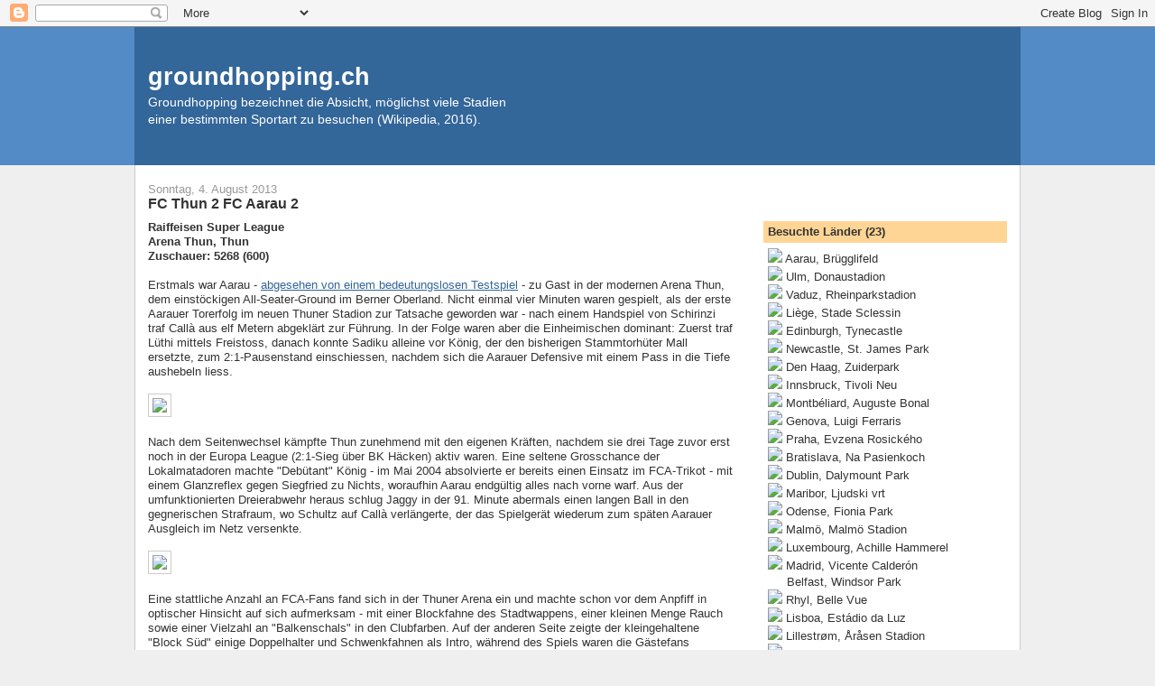

--- FILE ---
content_type: text/html; charset=UTF-8
request_url: http://blog.groundhopping.ch/2013/08/fc-thun-2-fc-aarau-2.html
body_size: 13558
content:
<!DOCTYPE html>
<html dir='ltr' xmlns='http://www.w3.org/1999/xhtml' xmlns:b='http://www.google.com/2005/gml/b' xmlns:data='http://www.google.com/2005/gml/data' xmlns:expr='http://www.google.com/2005/gml/expr'>
<head>
<link href='https://www.blogger.com/static/v1/widgets/2944754296-widget_css_bundle.css' rel='stylesheet' type='text/css'/>
<meta content='text/html; charset=UTF-8' http-equiv='Content-Type'/>
<meta content='blogger' name='generator'/>
<link href='http://blog.groundhopping.ch/favicon.ico' rel='icon' type='image/x-icon'/>
<link href='http://blog.groundhopping.ch/2013/08/fc-thun-2-fc-aarau-2.html' rel='canonical'/>
<link rel="alternate" type="application/atom+xml" title="groundhopping.ch - Atom" href="http://blog.groundhopping.ch/feeds/posts/default" />
<link rel="alternate" type="application/rss+xml" title="groundhopping.ch - RSS" href="http://blog.groundhopping.ch/feeds/posts/default?alt=rss" />
<link rel="service.post" type="application/atom+xml" title="groundhopping.ch - Atom" href="https://www.blogger.com/feeds/2190420899257812092/posts/default" />

<link rel="alternate" type="application/atom+xml" title="groundhopping.ch - Atom" href="http://blog.groundhopping.ch/feeds/1687987147851223625/comments/default" />
<!--Can't find substitution for tag [blog.ieCssRetrofitLinks]-->
<link href='http://www.groundhopping.ch/bilder/thun14.jpg' rel='image_src'/>
<meta content='http://blog.groundhopping.ch/2013/08/fc-thun-2-fc-aarau-2.html' property='og:url'/>
<meta content='FC Thun 2 FC Aarau 2' property='og:title'/>
<meta content='Raiffeisen Super League  Arena Thun, Thun  Zuschauer: 5268 (600)   Erstmals war Aarau - abgesehen von einem bedeutungslosen Testspiel  - zu ...' property='og:description'/>
<meta content='https://lh3.googleusercontent.com/blogger_img_proxy/AEn0k_vLA6aYnVEGCwei5szGVDdtXgj8o5XY5DqNx7JSoaEiQoFOHfMCIjQ493Aq9Xkg7Oxl8wARVjdkQTsnYHeKKyLKArvDDtlCoyLumO3KF6fVfw=w1200-h630-p-k-no-nu' property='og:image'/>
<meta content='Groundhopping, Groundhopper, Hopping, Groundhoppen, Hoppen, Fussball, Football, Informer, Swiss Informer, Tagebuch, FC, FCA, Aarau, Stadion, Stadien, Ground, Grounds, Groundliste' name='keywords'/>
<meta content='Groundhopping-Tagebuch mit Berichten und Fotos aus der Schweiz und dem europäischen Ausland.' name='description'/>
<meta content='Groundhopping-Tagebuch mit Berichten und Fotos aus der Schweiz und dem europäischen Ausland.' name='abstract'/>
<meta content='Patrick Haller' name='publisher'/>
<meta content='Patrick Haller' name='copyright'/>
<meta content='Patrick Haller' name='Author'/>
<meta content='index,follow' name='Robots'/>
<meta content='noodp' name='googlebot'/>
<meta content='after 2 days' name='revisit-after'/>
<title>groundhopping.ch: FC Thun 2 FC Aarau 2</title>
<style id='page-skin-1' type='text/css'><!--
/*
-----------------------------------------------
Blogger Template Style
Name:     Denim
Designer: Darren Delaye
URL:      www.DarrenDelaye.com
Date:     11 Jul 2006
-----------------------------------------------
*/
/* Variable definitions
====================
<Variable name="bgColor" description="Page Background Color"
type="color" default="#efefef">
<Variable name="textColor" description="Text Color"
type="color" default="#333333">
<Variable name="linkColor" description="Link Color"
type="color" default="#336699">
<Variable name="headerBgColor" description="Page Header Background Color"
type="color" default="#336699">
<Variable name="headerTextColor" description="Page Header Text Color"
type="color" default="#ffffff">
<Variable name="headerCornersColor" description="Page Header Corners Color"
type="color" default="#528bc5">
<Variable name="mainBgColor" description="Main Background Color"
type="color" default="#ffffff">
<Variable name="borderColor" description="Border Color"
type="color" default="#cccccc">
<Variable name="dateHeaderColor" description="Date Header Color"
type="color" default="#999999">
<Variable name="sidebarTitleBgColor" description="Sidebar Title Background Color"
type="color" default="#ffd595">
<Variable name="sidebarTitleTextColor" description="Sidebar Title Text Color"
type="color" default="#333333">
<Variable name="bodyFont" description="Text Font"
type="font" default="normal normal 100% Verdana, Arial, Sans-serif;">
<Variable name="headerFont" description="Page Header Font"
type="font" default="normal normal 210% Verdana, Arial, Sans-serif;">
<Variable name="startSide" description="Start side in blog language"
type="automatic" default="left">
<Variable name="endSide" description="End side in blog language"
type="automatic" default="right">
*/
body {
background: #efefef;
margin: 0;
padding: 0px;
font: x-small Verdana, Arial;
text-align: center;
color: #333333;
font-size/* */:/**/small;
font-size: /**/small;
}
a:link {
color: #336699;
}
a:visited {
color: #336699;
}
a img {
border-width: 0;
}
#outer-wrapper {
font: normal normal 100% Verdana, Arial, Sans-serif;;
}
/* Header
----------------------------------------------- */
#header-wrapper {
margin:0;
padding: 0;
background-color: #528bc5;
text-align: left;
}
#header {
width: 980px;
margin: 0 auto;
background-color: #336699;
border: 1px solid #336699;
color: #ffffff;
padding: 0;
font: normal normal 210% Verdana, Arial, Sans-serif;;
}
h1.title {
padding-top: 38px;
margin: 0 14px .1em;
line-height: 1.2em;
font-size: 100%;
}
h1.title a, h1.title a:visited {
color: #ffffff;
text-decoration: none;
}
#header .description {
display: block;
margin: 0 14px;
padding: 0 0 40px;
line-height: 1.4em;
font-size: 50%;
}
/* Content
----------------------------------------------- */
.clear {
clear: both;
}
#content-wrapper {
width: 980px;
margin: 0 auto;
padding: 0 0 15px;
text-align: left;
background-color: #ffffff;
border: 1px solid #cccccc;
border-top: 0;
}
#main-wrapper {
margin-left: 14px;
width: 650px;
float: left;
background-color: #ffffff;
display: inline;       /* fix for doubling margin in IE */
word-wrap: break-word; /* fix for long text breaking sidebar float in IE */
overflow: hidden;      /* fix for long non-text content breaking IE sidebar float */
}
#sidebar-wrapper {
margin-right: 14px;
width: 270px;
float: right;
background-color: #ffffff;
display: inline;       /* fix for doubling margin in IE */
word-wrap: break-word; /* fix for long text breaking sidebar float in IE */
overflow: hidden;      /* fix for long non-text content breaking IE sidebar float */
}
/* Headings
----------------------------------------------- */
h2, h3 {
margin: 0;
}
/* Posts
----------------------------------------------- */
.date-header {
margin: 1.5em 0 0;
font-weight: normal;
color: #999999;
font-size: 100%;
}
.post {
margin: 0 0 1.5em;
padding-bottom: 1.5em;
}
.post-title {
margin: 0;
padding: 0;
font-size: 125%;
font-weight: bold;
line-height: 1.1em;
}
.post-title a, .post-title a:visited, .post-title strong {
text-decoration: none;
color: #333333;
font-weight: bold;
}
.post div {
margin: 0 0 .75em;
line-height: 1.3em;
}
.post-footer {
margin: -.25em 0 0;
color: #333333;
font-size: 87%;
}
.post-footer .span {
margin-right: .3em;
}
.post img {
padding: 4px;
border: 1px solid #cccccc;
}
.post blockquote {
margin: 1em 20px;
}
.post blockquote p {
margin: .75em 0;
}
/* Comments
----------------------------------------------- */
#comments h4 {
margin: 1em 0;
color: #999999;
}
#comments h4 strong {
font-size: 110%;
}
#comments-block {
margin: 1em 0 1.5em;
line-height: 1.3em;
}
#comments-block dt {
margin: .5em 0;
}
#comments-block dd {
margin: .25em 0 0;
}
#comments-block dd.comment-footer {
margin: -.25em 0 2em;
line-height: 1.4em;
font-size: 78%;
}
#comments-block dd p {
margin: 0 0 .75em;
}
.deleted-comment {
font-style:italic;
color:gray;
}
.feed-links {
clear: both;
line-height: 2.5em;
}
#blog-pager-newer-link {
float: left;
}
#blog-pager-older-link {
float: right;
}
#blog-pager {
text-align: center;
}
/* Sidebar Content
----------------------------------------------- */
.sidebar h2 {
margin: 1.6em 0 .5em;
padding: 4px 5px;
background-color: #ffd595;
font-size: 100%;
color: #333333;
}
.sidebar ul {
margin: 0;
padding: 0;
list-style: none;
}
.sidebar li {
margin: 0;
padding-top: 0;
padding-right: 0;
padding-bottom: .5em;
padding-left: 15px;
text-indent: -15px;
line-height: 1.5em;
}
.sidebar {
color: #333333;
line-height:1.3em;
}
.sidebar .widget {
margin-bottom: 1em;
}
.sidebar .widget-content {
margin: 0 5px;
}
/* Profile
----------------------------------------------- */
.profile-img {
float: left;
margin-top: 0;
margin-right: 5px;
margin-bottom: 5px;
margin-left: 0;
padding: 4px;
border: 1px solid #cccccc;
}
.profile-data {
margin:0;
text-transform:uppercase;
letter-spacing:.1em;
font-weight: bold;
line-height: 1.6em;
font-size: 78%;
}
.profile-datablock {
margin:.5em 0 .5em;
}
.profile-textblock {
margin: 0.5em 0;
line-height: 1.6em;
}
/* Footer
----------------------------------------------- */
#footer {
clear: both;
text-align: center;
color: #333333;
}
#footer .widget {
margin:.5em;
padding-top: 20px;
font-size: 85%;
line-height: 1.5em;
text-align: left;
}

--></style>
<script type='text/javascript'>

  var _gaq = _gaq || [];
  _gaq.push(['_setAccount', 'UA-18713919-1']);
  _gaq.push(['_setDomainName', '.groundhopping.ch']);
  _gaq.push(['_trackPageview']);

  (function() {
    var ga = document.createElement('script'); ga.type = 'text/javascript'; ga.async = true;
    ga.src = ('https:' == document.location.protocol ? 'https://ssl' : 'http://www') + '.google-analytics.com/ga.js';
    var s = document.getElementsByTagName('script')[0]; s.parentNode.insertBefore(ga, s);
  })();

</script>
<link href='https://www.blogger.com/dyn-css/authorization.css?targetBlogID=2190420899257812092&amp;zx=fae0d521-5a03-42c6-a8e4-ed27a2619de7' media='none' onload='if(media!=&#39;all&#39;)media=&#39;all&#39;' rel='stylesheet'/><noscript><link href='https://www.blogger.com/dyn-css/authorization.css?targetBlogID=2190420899257812092&amp;zx=fae0d521-5a03-42c6-a8e4-ed27a2619de7' rel='stylesheet'/></noscript>
<meta name='google-adsense-platform-account' content='ca-host-pub-1556223355139109'/>
<meta name='google-adsense-platform-domain' content='blogspot.com'/>

<!-- data-ad-client=ca-pub-9866785657347725 -->

</head>
<body>
<div class='navbar section' id='navbar'><div class='widget Navbar' data-version='1' id='Navbar1'><script type="text/javascript">
    function setAttributeOnload(object, attribute, val) {
      if(window.addEventListener) {
        window.addEventListener('load',
          function(){ object[attribute] = val; }, false);
      } else {
        window.attachEvent('onload', function(){ object[attribute] = val; });
      }
    }
  </script>
<div id="navbar-iframe-container"></div>
<script type="text/javascript" src="https://apis.google.com/js/platform.js"></script>
<script type="text/javascript">
      gapi.load("gapi.iframes:gapi.iframes.style.bubble", function() {
        if (gapi.iframes && gapi.iframes.getContext) {
          gapi.iframes.getContext().openChild({
              url: 'https://www.blogger.com/navbar/2190420899257812092?po\x3d1687987147851223625\x26origin\x3dhttp://blog.groundhopping.ch',
              where: document.getElementById("navbar-iframe-container"),
              id: "navbar-iframe"
          });
        }
      });
    </script><script type="text/javascript">
(function() {
var script = document.createElement('script');
script.type = 'text/javascript';
script.src = '//pagead2.googlesyndication.com/pagead/js/google_top_exp.js';
var head = document.getElementsByTagName('head')[0];
if (head) {
head.appendChild(script);
}})();
</script>
</div></div>
<div id='outer-wrapper'><div id='wrap2'>
<!-- skip links for text browsers -->
<span id='skiplinks' style='display:none;'>
<a href='#main'>skip to main </a> |
      <a href='#sidebar'>skip to sidebar</a>
</span>
<div id='header-wrapper'>
<div class='header section' id='header'><div class='widget Header' data-version='1' id='Header1'>
<div id='header-inner'>
<div class='titlewrapper'>
<h1 class='title'>
<a href='http://blog.groundhopping.ch/'>
groundhopping.ch
</a>
</h1>
</div>
<div class='descriptionwrapper'>
<p class='description'><span>Groundhopping bezeichnet die Absicht, möglichst viele Stadien<br>einer bestimmten Sportart zu besuchen (Wikipedia, 2016).</span></p>
</div>
</div>
</div></div>
</div>
<div id='content-wrapper'>
<div id='crosscol-wrapper' style='text-align:center'>
<div class='crosscol no-items section' id='crosscol'></div>
</div>
<div id='main-wrapper'>
<div class='main section' id='main'><div class='widget Blog' data-version='1' id='Blog1'>
<div class='blog-posts hfeed'>

          <div class="date-outer">
        
<h2 class='date-header'><span>Sonntag, 4. August 2013</span></h2>

          <div class="date-posts">
        
<div class='post-outer'>
<div class='post hentry'>
<a name='1687987147851223625'></a>
<h3 class='post-title entry-title'>
<a href='http://blog.groundhopping.ch/2013/08/fc-thun-2-fc-aarau-2.html'>FC Thun 2 FC Aarau 2</a>
</h3>
<div class='post-header'>
<div class='post-header-line-1'></div>
</div>
<div class='post-body entry-content'>
<strong>Raiffeisen Super League<br />
Arena Thun, Thun<br />
Zuschauer: 5268 (600)</strong><br />
<br />
Erstmals war Aarau - <a href="http://blog.groundhopping.ch/2011/11/fc-thun-4-fc-aarau-0.html" target="_blank">abgesehen von einem bedeutungslosen Testspiel</a> - zu Gast in der modernen Arena Thun, dem einstöckigen All-Seater-Ground im Berner Oberland. Nicht einmal vier Minuten waren gespielt, als der erste Aarauer Torerfolg im neuen Thuner Stadion zur Tatsache geworden war - nach einem Handspiel von Schirinzi traf Callà aus elf Metern abgeklärt zur Führung. In der Folge waren aber die Einheimischen dominant: Zuerst traf Lüthi mittels Freistoss, danach konnte Sadiku alleine vor König, der den bisherigen Stammtorhüter Mall ersetzte, zum 2:1-Pausenstand einschiessen, nachdem sich die Aarauer Defensive mit einem Pass in die Tiefe aushebeln liess.<br />
<br />
<img src="http://www.groundhopping.ch/bilder/thun14.jpg"><br />
<br />
Nach dem Seitenwechsel kämpfte Thun zunehmend mit den eigenen Kräften, nachdem sie drei Tage zuvor erst noch in der Europa League (2:1-Sieg über BK Häcken) aktiv waren. Eine seltene Grosschance der Lokalmatadoren machte "Debütant" König - im Mai 2004 absolvierte er  bereits einen Einsatz im FCA-Trikot - mit einem Glanzreflex gegen Siegfried zu Nichts, woraufhin Aarau endgültig alles nach vorne warf. Aus der umfunktionierten Dreierabwehr heraus schlug Jaggy in der 91. Minute abermals einen langen Ball in den gegnerischen Strafraum, wo Schultz auf Callà verlängerte, der das Spielgerät wiederum zum späten Aarauer Ausgleich im Netz versenkte.<br />
<br />
<img src="http://www.groundhopping.ch/bilder/thun15.jpg"><br />
<br />
Eine stattliche Anzahl an FCA-Fans fand sich in der Thuner Arena ein und machte schon vor dem Anpfiff in optischer Hinsicht auf sich aufmerksam - mit einer Blockfahne des Stadtwappens, einer kleinen Menge Rauch sowie einer Vielzahl an "Balkenschals" in den Clubfarben. Auf der anderen Seite zeigte der kleingehaltene "Block Süd" einige Doppelhalter und Schwenkfahnen als Intro, während des Spiels waren die Gästefans mehrheitlich lautstarker zu vernehmen.
<div style='clear: both;'></div>
</div>
<div class='post-footer'>
<div class='post-footer-line post-footer-line-1'><span class='post-author vcard'>
Autor:
<span class='fn'>groundhopping.ch</span>
</span>
<span class='post-comment-link'>
</span>
<span class='post-icons'>
</span>
<div class='post-share-buttons'>
<a class='goog-inline-block share-button sb-email' href='https://www.blogger.com/share-post.g?blogID=2190420899257812092&postID=1687987147851223625&target=email' target='_blank' title='Diesen Post per E-Mail versenden'><span class='share-button-link-text'>Diesen Post per E-Mail versenden</span></a><a class='goog-inline-block share-button sb-blog' href='https://www.blogger.com/share-post.g?blogID=2190420899257812092&postID=1687987147851223625&target=blog' onclick='window.open(this.href, "_blank", "height=270,width=475"); return false;' target='_blank' title='BlogThis!'><span class='share-button-link-text'>BlogThis!</span></a><a class='goog-inline-block share-button sb-twitter' href='https://www.blogger.com/share-post.g?blogID=2190420899257812092&postID=1687987147851223625&target=twitter' target='_blank' title='Auf X teilen'><span class='share-button-link-text'>Auf X teilen</span></a><a class='goog-inline-block share-button sb-facebook' href='https://www.blogger.com/share-post.g?blogID=2190420899257812092&postID=1687987147851223625&target=facebook' onclick='window.open(this.href, "_blank", "height=430,width=640"); return false;' target='_blank' title='In Facebook freigeben'><span class='share-button-link-text'>In Facebook freigeben</span></a><a class='goog-inline-block share-button sb-pinterest' href='https://www.blogger.com/share-post.g?blogID=2190420899257812092&postID=1687987147851223625&target=pinterest' target='_blank' title='Auf Pinterest teilen'><span class='share-button-link-text'>Auf Pinterest teilen</span></a>
</div>
</div>
<div class='post-footer-line post-footer-line-2'></div>
<div class='post-footer-line post-footer-line-3'></div>
</div>
</div>
<div class='comments' id='comments'>
<a name='comments'></a>
<h4>Keine Kommentare:</h4>
<div id='Blog1_comments-block-wrapper'>
<dl class='' id='comments-block'>
</dl>
</div>
<p class='comment-footer'>
<a href='https://www.blogger.com/comment/fullpage/post/2190420899257812092/1687987147851223625' onclick=''>Kommentar veröffentlichen</a>
</p>
</div>
</div>

        </div></div>
      
</div>
<div class='blog-pager' id='blog-pager'>
<span id='blog-pager-newer-link'>
<a class='blog-pager-newer-link' href='http://blog.groundhopping.ch/2013/08/fc-aarau-0-bsc-young-boys-4.html' id='Blog1_blog-pager-newer-link' title='Neuerer Post'>Neuerer Post</a>
</span>
<span id='blog-pager-older-link'>
<a class='blog-pager-older-link' href='http://blog.groundhopping.ch/2013/07/gc-zurich-4-fc-aarau-2.html' id='Blog1_blog-pager-older-link' title='Älterer Post'>Älterer Post</a>
</span>
<a class='home-link' href='http://blog.groundhopping.ch/'>Startseite</a>
</div>
<div class='clear'></div>
<div class='post-feeds'>
<div class='feed-links'>
Abonnieren
<a class='feed-link' href='http://blog.groundhopping.ch/feeds/1687987147851223625/comments/default' target='_blank' type='application/atom+xml'>Kommentare zum Post (Atom)</a>
</div>
</div>
</div></div>
</div>
<div id='sidebar-wrapper'>
<div class='sidebar section' id='sidebar'><div class='widget HTML' data-version='1' id='HTML5'>
<div class='widget-content'>
<br /><iframe src="//www.facebook.com/plugins/like.php?href=https%3A%2F%2Fwww.facebook.com%2Fgroundhopping.ch&amp;width&amp;layout=button_count&amp;action=like&amp;show_faces=false&amp;share=true&amp;height=21" scrolling="no" frameborder="0" style="border:none; overflow:hidden; height:21px;" allowtransparency="true"></iframe>
</div>
<div class='clear'></div>
</div><div class='widget HTML' data-version='1' id='HTML1'>
<h2 class='title'>Besuchte Länder (23)</h2>
<div class='widget-content'>
<img src="http://mediadb.kicker.de/default/nationen/s/37.gif" /> Aarau, Brügglifeld<br />
<img src="http://mediadb.kicker.de/nationen/D.gif" /> Ulm, Donaustadion<br />
<img src="http://mediadb.kicker.de/nationen/LIE.gif" /> Vaduz, Rheinparkstadion<br />
<img src="http://mediadb.kicker.de/default/nationen/s/18.gif" /> Liège, Stade Sclessin<br />
<img src="http://mediadb.kicker.de/default/nationen/s/164.gif" /> Edinburgh, Tynecastle<br />
<img src="http://mediadb.kicker.de/default/nationen/s/58.gif" /> Newcastle, St. James Park<br />
<img src="http://mediadb.kicker.de/default/nationen/s/139.gif" /> Den Haag, Zuiderpark<br />
<img src="http://mediadb.kicker.de/default/nationen/s/1.gif" /> Innsbruck, Tivoli Neu<br />
<img src="http://mediadb.kicker.de/default/nationen/s/62.gif" /> Montbéliard, Auguste Bonal<br />
<img src="http://mediadb.kicker.de/default/nationen/s/81.gif" /> Genova, Luigi Ferraris<br />
<img src="http://mediadb.kicker.de/default/nationen/s/48.gif" /> Praha, Evzena Rosického<br />
<img src="http://mediadb.kicker.de/default/nationen/s/169.gif" /> Bratislava, Na Pasienkoch<br />
<img src="http://mediadb.kicker.de/default/nationen/s/86.gif" /> Dublin, Dalymount Park<br />
<img src="http://mediadb.kicker.de/default/nationen/s/172.gif" /> Maribor, Ljudski vrt<br />
<img src="http://mediadb.kicker.de/default/nationen/s/52.gif" /> Odense, Fionia Park<br />
<img src="http://mediadb.kicker.de/default/nationen/s/156.gif" /> Malmö, Malmö Stadion<br />
<img src="http://mediadb.kicker.de/default/nationen/s/114.gif" /> Luxembourg, Achille Hammerel<br />
<img src="http://mediadb.kicker.de/default/nationen/s/55.gif" /> Madrid, Vicente Calderón<br />
<img width="17" src="http://mediadb.kicker.de/default/nationen/s/138.gif" height="14" /> Belfast, Windsor Park<br />
<img src="http://mediadb.kicker.de/default/nationen/s/211.gif" /> Rhyl, Belle Vue<br />
<img src="http://mediadb.kicker.de/default/nationen/s/141.gif" /> Lisboa, Estádio da Luz<br />
<img src="http://mediadb.kicker.de/default/nationen/s/133.gif" /> Lillestrøm, Åråsen Stadion<br />
<img src="http://mediadb.kicker.de/default/nationen/s/64.gif" /> Lahti, Lahden Stadion<br /><br />
<a onmouseover="window.status=''; return true" href="http://www.groundhopping.ch/groundliste.html" target="hopping" onclick="window.open('','hopping','width=340,height=800,scrollbars=yes,resizable=no,menubar=no,toolbar=no');">1075 Grounds in 23 Ländern...</a>
</div>
<div class='clear'></div>
</div><div class='widget BlogSearch' data-version='1' id='BlogSearch1'>
<h2 class='title'>Auf der Suche...</h2>
<div class='widget-content'>
<div id='BlogSearch1_form'>
<form action='http://blog.groundhopping.ch/search' class='gsc-search-box' target='_top'>
<table cellpadding='0' cellspacing='0' class='gsc-search-box'>
<tbody>
<tr>
<td class='gsc-input'>
<input autocomplete='off' class='gsc-input' name='q' size='10' title='search' type='text' value=''/>
</td>
<td class='gsc-search-button'>
<input class='gsc-search-button' title='search' type='submit' value='Suchen'/>
</td>
</tr>
</tbody>
</table>
</form>
</div>
</div>
<div class='clear'></div>
</div><div class='widget Text' data-version='1' id='Text1'>
<h2 class='title'>Kontaktaufnahme</h2>
<div class='widget-content'>
<a href="mailto:info@groundhopping.ch">info@groundhopping.ch</a><br />
</div>
<div class='clear'></div>
</div><div class='widget HTML' data-version='1' id='HTML2'>
<h2 class='title'>Nutzlose Statistiken</h2>
<div class='widget-content'>
ohne Freundschaftsspiele<br />
(seit: 1. Juni 2003)<br /><br />
Anzahl Spiele: 1485 (2015: 151)<br />
Anzahl Tore: 4759 (3.20 pro Spiel)<br /><br />
Heimsiege: 689 (46.4%)<br />
Unentschieden: 337 (22.7%)<br />
Auswärtssiege: 459 (30.9%)<br /><br />
Meiste Tore in einem Spiel: 13<br />
(FC Vallorbe 3 FC Etoile-Broye 10)<br />
(SC Ittigen 3 FC Laupen 10)<br /><br />
Spiele ohne torloses Remis: 2<br />
(Rekordserie: 81 Spiele)<br /><br />
<b>Komplettierte Spielklassen:</b><br />
<img src="http://www.groundhopping.ch/yes.png" /> SUI1 - Super League<br />
<img src="http://www.groundhopping.ch/yes.png" /> SUI2 - Challenge League<br />
<img src="http://www.groundhopping.ch/yes.png" /> SUI3 - Promotion League<br />
<img src="http://www.groundhopping.ch/yes.png" /> SUI4 - 1. Liga Gruppe 1<br />
<img src="http://www.groundhopping.ch/yes.png" /> SUI4 - 1. Liga Gruppe 2<br />
<img src="http://www.groundhopping.ch/yes.png" /> SUI4 - 1. Liga Gruppe 3<br />
<img src="http://www.groundhopping.ch/yes.png" /> SUI5 - 2. Liga Inter Gruppe 1<br />
<img src="http://www.groundhopping.ch/yes.png" /> SUI5 - 2. Liga Inter Gruppe 3<br />
<img src="http://www.groundhopping.ch/yes.png" /> SUI5 - 2. Liga Inter Gruppe 4<br />
<img src="http://www.groundhopping.ch/yes.png" /> SUI5 - 2. Liga Inter Gruppe 5<br />
<img src="http://www.groundhopping.ch/yes.png" /> SUI5 - 2. Liga Inter Gruppe 6<br />
<img src="http://www.groundhopping.ch/yes.png" /> SUI6 - 2. Liga Aargau<br />
<img src="http://www.groundhopping.ch/yes.png" /> SUI6 - 2. Liga Bern/Jura 1<br />
<img src="http://www.groundhopping.ch/yes.png" /> SUI6 - 2. Liga Bern/Jura 2<br />
<img src="http://www.groundhopping.ch/yes.png" /> SUI6 - 2. Liga Innerschweiz<br />
<img src="http://www.groundhopping.ch/yes.png" /> SUI6 - 2. Liga Nordwestschweiz<br />
<img src="http://www.groundhopping.ch/yes.png" /> SUI6 - 2. Liga Ostschweiz 1<br />
<img src="http://www.groundhopping.ch/yes.png" /> SUI6 - 2. Liga Solothurn<br />
<img src="http://www.groundhopping.ch/yes.png" /> SUI6 - 2. Liga Zürich 1<br />
<img src="http://www.groundhopping.ch/yes.png" /> SUI6 - 2. Liga Zürich 2<br />
<img src="http://www.groundhopping.ch/yes.png" /> GER1 - 1. Bundesliga<br />
<img src="http://www.groundhopping.ch/yes.png" /> GER2 - 2. Bundesliga<br />
<img src="http://www.groundhopping.ch/yes.png" /> GER3 - 3. Liga<br />
<img src="http://www.groundhopping.ch/yes.png" /> SCO1 - Premiership<br /><br /><a href="http://www.groundhopping.ch/vergangenespiele.htm" target="_blank">Alle Spiele zwischen 2003 und 2005</a>
</div>
<div class='clear'></div>
</div><div class='widget HTML' data-version='1' id='HTML6'>
<h2 class='title'>Zuschauerzahlen</h2>
<div class='widget-content'>
(nur oberste Ligen im Ausland)<br /><br />
<strong>Höchste Zuschauerzahlen:</strong><br />
<img src="http://www.groundhopping.ch/yes.png" /> 75505: Man. United - QPR<br />
<img src="http://www.groundhopping.ch/yes.png" /> 69000: München - Schalke 04<br />
<img src="http://www.groundhopping.ch/yes.png" /> 61200: Dortmund - Bielefeld<br />
<img src="http://www.groundhopping.ch/yes.png" /> 60315: Schalke 04 - Cottbus<br />
<img src="http://www.groundhopping.ch/yes.png" /> 52125: Newcastle - Leicester<br />
<img src="http://www.groundhopping.ch/yes.png" /> 50300: Frankfurt - Nürnberg<br />
<img src="http://www.groundhopping.ch/yes.png" /> 48947: Celtic - Teplice<br />
<img src="http://www.groundhopping.ch/yes.png" /> 48246: Hamburg - Wolfsburg<br />
<img src="http://www.groundhopping.ch/yes.png" /> 47770: Amsterdam - Alkmaar<br />
<img src="http://www.groundhopping.ch/yes.png" /> 47487: Rangers - Dunfermline<br /><br />
<strong>Tiefste Zuschauerzahlen:</strong><br />
<img src="http://www.groundhopping.ch/no.png" /> 320: Prestatyn Town - Bangor City<br />
<img src="http://www.groundhopping.ch/no.png" /> 361: Lëtzebuerg - Differdange*<br />
<img src="http://www.groundhopping.ch/no.png" /> 702: FC Lahti - FC Honka Espoo*<br />
<img src="http://www.groundhopping.ch/no.png" /> 800: Shelbourne - Bray Wanderers<br />
<img src="http://www.groundhopping.ch/no.png" /> 1015: Inter Bratislava - Zilina*<br />
<img src="http://www.groundhopping.ch/no.png" /> 2110: Admira Mödling - Grödig<br />
<img src="http://www.groundhopping.ch/no.png" /> 2126: Rhyl - Prestatyn Town*<br />
<img src="http://www.groundhopping.ch/no.png" /> 2500: Bohemians - Cork City*<br />
<img src="http://www.groundhopping.ch/no.png" /> 2954: TPS Turku - HJK Helsinki<br />
<img src="http://www.groundhopping.ch/no.png" /> 3000: Maribor - CMC Publikum*<br /><br />
* = erstes Spiel in diesem Land
</div>
<div class='clear'></div>
</div><div class='widget HTML' data-version='1' id='HTML3'>
<h2 class='title'>Grounds in der Schweiz</h2>
<div class='widget-content'>
<strong>alphabetisch, nach Kantonen<br />(erster Ground in Klammern)</strong><br /><br />
<img src="http://www.groundhopping.ch/kantone/aargau.png" /> AG (78) - Brügglifeld, Aarau<br /><img src="http://www.groundhopping.ch/kantone/innerrhoden.png" /> <em>AI (0) - noch nicht besucht</em><br /><img src="http://www.groundhopping.ch/kantone/ausserrhoden.png" /> AR (3) - Ebnet, Herisau<br />
<img src="http://www.groundhopping.ch/kantone/bern.png" /> BE (77) - Bern, Neufeld<br />
<img src="http://www.groundhopping.ch/kantone/baselland.png" /> BL (28) - Muttenz, Margelacker<br />
<img src="http://www.groundhopping.ch/kantone/baselstadt.png" /> BS (14) - Basel, St. Jakob Park<br />
<img src="http://www.groundhopping.ch/kantone/fribourg.png" /> FR (20) - Fribourg, St. Léonard<br />
<img src="http://www.groundhopping.ch/kantone/genf.png" /> GE (24) - Carouge, Fontenette<br />
<img src="http://www.groundhopping.ch/kantone/glarus.png" /> GL (3) - Glarus, Buchholz<br />
<img src="http://www.groundhopping.ch/kantone/graubuenden.png" /> GR (4) - Chur, Ringstrasse<br /><img src="http://www.groundhopping.ch/kantone/jura.png" /> JU (13) - Delémont, Blancherie<br /><img src="http://www.groundhopping.ch/kantone/luzern.png" /> LU (31) - Luzern, Allmend<br /><img src="http://www.groundhopping.ch/kantone/neuenburg.png" /> NE (15) - Neuchâtel, Maladière<br /><img src="http://www.groundhopping.ch/kantone/nidwalden.png" /> NW (3) - Hergiswil, Grossmatt<br /><img src="http://www.groundhopping.ch/kantone/obwalden.png" /> OW (2) - Sarnen, Seefeld<br />
<img src="http://www.groundhopping.ch/kantone/schaffhausen.png" /> SH (6) - Schaffhausen, Breite<br /><img src="http://www.groundhopping.ch/kantone/solothurn.png" /> SO (38) - Kleinholz, Olten<br /><img src="http://www.groundhopping.ch/kantone/stgallen.png" /> SG (35) - St. Gallen, Espenmoos<br /><img src="http://www.groundhopping.ch/kantone/schwyz.png" /> SZ (12) - Freienbach, Chrummen<br />
<img src="http://www.groundhopping.ch/kantone/thurgau.png" /> TG (13) - Aadorf, Löhracker<br />
<img src="http://www.groundhopping.ch/kantone/tessin.png" /> TI (18) - Lugano, Cornaredo<br /><img src="http://www.groundhopping.ch/kantone/uri.png" /> UR (1) - Altdorf, Schützenmatte<br /><img src="http://www.groundhopping.ch/kantone/waadt.png" /> VD (26) - Lausanne, Vidy<br /><img src="http://www.groundhopping.ch/kantone/wallis.png" /> VS (17) - Sion, Tourbillon<br /><img src="http://www.groundhopping.ch/kantone/zug.png" /> ZG (5) - Cham, Eizmoos<br /><img src="http://www.groundhopping.ch/kantone/zurich.png" /> ZH (97) - Hardturm, Zürich<br /><br />

<strong>Komplettierung: Schweizer Ligen<br /><br /></strong>

<img src="http://www.groundhopping.ch/yes.png" /> <strong>Nationalliga A (8/8)</strong><br />
<img src="http://www.groundhopping.ch/yes.png" /> <strong>Nationalliga B (10/10</strong>)<br />
<img src="http://www.groundhopping.ch/yes.png" /> <strong>Promotion League (15/15)</strong><br />
<img src="http://www.groundhopping.ch/yes.png" /> <strong>1. Liga Gruppe 1 (13/13)</strong><br />
<img src="http://www.groundhopping.ch/yes.png" /> <strong>1. Liga Gruppe 2 (12/12)</strong><br />
<img src="http://www.groundhopping.ch/yes.png" /> <strong>1. Liga Gruppe 3 (10/10)</strong><br />
<img src="http://www.groundhopping.ch/yes.png" /> <strong>2. Liga Inter Gruppe 1 (13/13)</strong><br />
<img src="http://www.groundhopping.ch/draw.png" /> 2. Liga Inter Gruppe 2 (13/14)<br />
<img src="http://www.groundhopping.ch/yes.png" /> <strong>2. Liga Inter Gruppe 3 (15/15)</strong><br />
<img src="http://www.groundhopping.ch/yes.png" /> <strong>2. Liga Inter Gruppe 4 (13/13)</strong><br />
<img src="http://www.groundhopping.ch/yes.png" /> <strong>2. Liga Inter Gruppe 5 (13/13)</strong><br />
<img src="http://www.groundhopping.ch/yes.png" /> <strong>2. Liga Inter Gruppe 6 (14/14)</strong><br />
<img src="http://www.groundhopping.ch/yes.png" /> <strong>2. Liga Aargau (13/13)</strong><br />
<img src="http://www.groundhopping.ch/yes.png" /> <strong>2. Liga Bern/Jura 1 (8/8)</strong><br />
<img src="http://www.groundhopping.ch/yes.png" /> <strong>2. Liga Bern/Jura 2 (11/11)</strong><br />
<img src="http://www.groundhopping.ch/yes.png" /> <strong>2. Liga Innerschweiz (12/12)</strong><br />
<img src="http://www.groundhopping.ch/yes.png" /> <strong>2. Liga Nordwestschweiz (11/11)</strong><br />
<img src="http://www.groundhopping.ch/yes.png" /> <strong>2. Liga Ostschweiz 1 (9/9)</strong><br />
<img src="http://www.groundhopping.ch/draw.png" /> 2. Liga Ostschweiz 2 (11/12)<br />
<img src="http://www.groundhopping.ch/yes.png" /> <strong>2. Liga Solothurn (10/10)</strong><br />
<img src="http://www.groundhopping.ch/yes.png" /> <strong>2. Liga Zürich 1 (11/11)</strong><br />
<img src="http://www.groundhopping.ch/yes.png" /> <strong>2. Liga Zürich 2 (13/13)</strong>
</div>
<div class='clear'></div>
</div><div class='widget HTML' data-version='1' id='HTML4'>
<h2 class='title'>Swiss Informer 2015/16</h2>
<div class='widget-content'>
<img src="http://www.groundhopping.ch/swiss.png" /><br /><br />

Swiss Informer: <a href="http://www.groundhopping.ch/Swiss%20Informer.pdf" target="_blank">pdf</a> / <a href="http://www.groundhopping.ch/Swiss%20Informer.doc" target="_blank">doc</a><br />
</div>
<div class='clear'></div>
</div><div class='widget Label' data-version='1' id='Label1'>
<h2>Einträge nach Kategorien</h2>
<div class='widget-content list-label-widget-content'>
<ul>
<li>
<a dir='ltr' href='http://blog.groundhopping.ch/search/label/1.%20Bundesliga'>1. Bundesliga</a>
<span dir='ltr'>(6)</span>
</li>
<li>
<a dir='ltr' href='http://blog.groundhopping.ch/search/label/1.%20Liga%20Schweiz'>1. Liga Schweiz</a>
<span dir='ltr'>(32)</span>
</li>
<li>
<a dir='ltr' href='http://blog.groundhopping.ch/search/label/2.%20Bundesliga'>2. Bundesliga</a>
<span dir='ltr'>(15)</span>
</li>
<li>
<a dir='ltr' href='http://blog.groundhopping.ch/search/label/2.%20Liga%20inter'>2. Liga inter</a>
<span dir='ltr'>(93)</span>
</li>
<li>
<a dir='ltr' href='http://blog.groundhopping.ch/search/label/2.%20Liga%20tiefer'>2. Liga tiefer</a>
<span dir='ltr'>(343)</span>
</li>
<li>
<a dir='ltr' href='http://blog.groundhopping.ch/search/label/3.%20Bundesliga'>3. Bundesliga</a>
<span dir='ltr'>(14)</span>
</li>
<li>
<a dir='ltr' href='http://blog.groundhopping.ch/search/label/Aargauer%20Cup'>Aargauer Cup</a>
<span dir='ltr'>(6)</span>
</li>
<li>
<a dir='ltr' href='http://blog.groundhopping.ch/search/label/Aufstieg%201.%20Liga%2FNLB'>Aufstieg 1. Liga/NLB</a>
<span dir='ltr'>(1)</span>
</li>
<li>
<a dir='ltr' href='http://blog.groundhopping.ch/search/label/Barrage%20NLA%2FNLB'>Barrage NLA/NLB</a>
<span dir='ltr'>(3)</span>
</li>
<li>
<a dir='ltr' href='http://blog.groundhopping.ch/search/label/Basler%20Cup'>Basler Cup</a>
<span dir='ltr'>(5)</span>
</li>
<li>
<a dir='ltr' href='http://blog.groundhopping.ch/search/label/Belgien'>Belgien</a>
<span dir='ltr'>(4)</span>
</li>
<li>
<a dir='ltr' href='http://blog.groundhopping.ch/search/label/Challenge%20League'>Challenge League</a>
<span dir='ltr'>(108)</span>
</li>
<li>
<a dir='ltr' href='http://blog.groundhopping.ch/search/label/Champions%20League'>Champions League</a>
<span dir='ltr'>(1)</span>
</li>
<li>
<a dir='ltr' href='http://blog.groundhopping.ch/search/label/Championship'>Championship</a>
<span dir='ltr'>(9)</span>
</li>
<li>
<a dir='ltr' href='http://blog.groundhopping.ch/search/label/Coupe%20de%20France'>Coupe de France</a>
<span dir='ltr'>(1)</span>
</li>
<li>
<a dir='ltr' href='http://blog.groundhopping.ch/search/label/D%C3%A4nemark'>Dänemark</a>
<span dir='ltr'>(4)</span>
</li>
<li>
<a dir='ltr' href='http://blog.groundhopping.ch/search/label/Deutschland'>Deutschland</a>
<span dir='ltr'>(189)</span>
</li>
<li>
<a dir='ltr' href='http://blog.groundhopping.ch/search/label/DFB-Pokal'>DFB-Pokal</a>
<span dir='ltr'>(2)</span>
</li>
<li>
<a dir='ltr' href='http://blog.groundhopping.ch/search/label/England'>England</a>
<span dir='ltr'>(26)</span>
</li>
<li>
<a dir='ltr' href='http://blog.groundhopping.ch/search/label/Europa%20League'>Europa League</a>
<span dir='ltr'>(1)</span>
</li>
<li>
<a dir='ltr' href='http://blog.groundhopping.ch/search/label/FC%20Aarau'>FC Aarau</a>
<span dir='ltr'>(397)</span>
</li>
<li>
<a dir='ltr' href='http://blog.groundhopping.ch/search/label/FC%20Aarau%20U21'>FC Aarau U21</a>
<span dir='ltr'>(100)</span>
</li>
<li>
<a dir='ltr' href='http://blog.groundhopping.ch/search/label/Finnland'>Finnland</a>
<span dir='ltr'>(4)</span>
</li>
<li>
<a dir='ltr' href='http://blog.groundhopping.ch/search/label/Frankreich'>Frankreich</a>
<span dir='ltr'>(27)</span>
</li>
<li>
<a dir='ltr' href='http://blog.groundhopping.ch/search/label/Frauenfussball'>Frauenfussball</a>
<span dir='ltr'>(4)</span>
</li>
<li>
<a dir='ltr' href='http://blog.groundhopping.ch/search/label/Groundspotting'>Groundspotting</a>
<span dir='ltr'>(29)</span>
</li>
<li>
<a dir='ltr' href='http://blog.groundhopping.ch/search/label/Hallenturniere'>Hallenturniere</a>
<span dir='ltr'>(2)</span>
</li>
<li>
<a dir='ltr' href='http://blog.groundhopping.ch/search/label/Holland'>Holland</a>
<span dir='ltr'>(14)</span>
</li>
<li>
<a dir='ltr' href='http://blog.groundhopping.ch/search/label/Italien'>Italien</a>
<span dir='ltr'>(3)</span>
</li>
<li>
<a dir='ltr' href='http://blog.groundhopping.ch/search/label/Jahresstatistik'>Jahresstatistik</a>
<span dir='ltr'>(3)</span>
</li>
<li>
<a dir='ltr' href='http://blog.groundhopping.ch/search/label/L%C3%A4nderspiele'>Länderspiele</a>
<span dir='ltr'>(1)</span>
</li>
<li>
<a dir='ltr' href='http://blog.groundhopping.ch/search/label/League%20One'>League One</a>
<span dir='ltr'>(5)</span>
</li>
<li>
<a dir='ltr' href='http://blog.groundhopping.ch/search/label/League%20Two'>League Two</a>
<span dir='ltr'>(4)</span>
</li>
<li>
<a dir='ltr' href='http://blog.groundhopping.ch/search/label/Liechtenstein'>Liechtenstein</a>
<span dir='ltr'>(6)</span>
</li>
<li>
<a dir='ltr' href='http://blog.groundhopping.ch/search/label/Luxembourg'>Luxembourg</a>
<span dir='ltr'>(1)</span>
</li>
<li>
<a dir='ltr' href='http://blog.groundhopping.ch/search/label/Nordirland'>Nordirland</a>
<span dir='ltr'>(1)</span>
</li>
<li>
<a dir='ltr' href='http://blog.groundhopping.ch/search/label/Norwegen'>Norwegen</a>
<span dir='ltr'>(4)</span>
</li>
<li>
<a dir='ltr' href='http://blog.groundhopping.ch/search/label/%C3%96sterreich'>Österreich</a>
<span dir='ltr'>(51)</span>
</li>
<li>
<a dir='ltr' href='http://blog.groundhopping.ch/search/label/Portugal'>Portugal</a>
<span dir='ltr'>(4)</span>
</li>
<li>
<a dir='ltr' href='http://blog.groundhopping.ch/search/label/Premier%20League'>Premier League</a>
<span dir='ltr'>(7)</span>
</li>
<li>
<a dir='ltr' href='http://blog.groundhopping.ch/search/label/Regionalliga'>Regionalliga</a>
<span dir='ltr'>(35)</span>
</li>
<li>
<a dir='ltr' href='http://blog.groundhopping.ch/search/label/Schottland'>Schottland</a>
<span dir='ltr'>(8)</span>
</li>
<li>
<a dir='ltr' href='http://blog.groundhopping.ch/search/label/Schweden'>Schweden</a>
<span dir='ltr'>(2)</span>
</li>
<li>
<a dir='ltr' href='http://blog.groundhopping.ch/search/label/Schweizer%20Cup'>Schweizer Cup</a>
<span dir='ltr'>(37)</span>
</li>
<li>
<a dir='ltr' href='http://blog.groundhopping.ch/search/label/Slowakei'>Slowakei</a>
<span dir='ltr'>(1)</span>
</li>
<li>
<a dir='ltr' href='http://blog.groundhopping.ch/search/label/Slowenien'>Slowenien</a>
<span dir='ltr'>(1)</span>
</li>
<li>
<a dir='ltr' href='http://blog.groundhopping.ch/search/label/Spanien'>Spanien</a>
<span dir='ltr'>(3)</span>
</li>
<li>
<a dir='ltr' href='http://blog.groundhopping.ch/search/label/Spielabsagen'>Spielabsagen</a>
<span dir='ltr'>(1)</span>
</li>
<li>
<a dir='ltr' href='http://blog.groundhopping.ch/search/label/Super%20League'>Super League</a>
<span dir='ltr'>(198)</span>
</li>
<li>
<a dir='ltr' href='http://blog.groundhopping.ch/search/label/Testspiele'>Testspiele</a>
<span dir='ltr'>(110)</span>
</li>
<li>
<a dir='ltr' href='http://blog.groundhopping.ch/search/label/Top%20League'>Top League</a>
<span dir='ltr'>(66)</span>
</li>
<li>
<a dir='ltr' href='http://blog.groundhopping.ch/search/label/Tschechien'>Tschechien</a>
<span dir='ltr'>(1)</span>
</li>
<li>
<a dir='ltr' href='http://blog.groundhopping.ch/search/label/Wales'>Wales</a>
<span dir='ltr'>(2)</span>
</li>
<li>
<a dir='ltr' href='http://blog.groundhopping.ch/search/label/Youth%20League'>Youth League</a>
<span dir='ltr'>(1)</span>
</li>
</ul>
<div class='clear'></div>
</div>
</div><div class='widget BlogArchive' data-version='1' id='BlogArchive1'>
<h2>Archivierte Spielbesuche</h2>
<div class='widget-content'>
<div id='ArchiveList'>
<div id='BlogArchive1_ArchiveList'>
<ul class='hierarchy'>
<li class='archivedate collapsed'>
<a class='toggle' href='javascript:void(0)'>
<span class='zippy'>

        &#9658;&#160;
      
</span>
</a>
<a class='post-count-link' href='http://blog.groundhopping.ch/2016/'>
2016
</a>
<span class='post-count' dir='ltr'>(2)</span>
<ul class='hierarchy'>
<li class='archivedate collapsed'>
<a class='toggle' href='javascript:void(0)'>
<span class='zippy'>

        &#9658;&#160;
      
</span>
</a>
<a class='post-count-link' href='http://blog.groundhopping.ch/2016/05/'>
Mai
</a>
<span class='post-count' dir='ltr'>(1)</span>
</li>
</ul>
<ul class='hierarchy'>
<li class='archivedate collapsed'>
<a class='toggle' href='javascript:void(0)'>
<span class='zippy'>

        &#9658;&#160;
      
</span>
</a>
<a class='post-count-link' href='http://blog.groundhopping.ch/2016/01/'>
Januar
</a>
<span class='post-count' dir='ltr'>(1)</span>
</li>
</ul>
</li>
</ul>
<ul class='hierarchy'>
<li class='archivedate collapsed'>
<a class='toggle' href='javascript:void(0)'>
<span class='zippy'>

        &#9658;&#160;
      
</span>
</a>
<a class='post-count-link' href='http://blog.groundhopping.ch/2015/'>
2015
</a>
<span class='post-count' dir='ltr'>(145)</span>
<ul class='hierarchy'>
<li class='archivedate collapsed'>
<a class='toggle' href='javascript:void(0)'>
<span class='zippy'>

        &#9658;&#160;
      
</span>
</a>
<a class='post-count-link' href='http://blog.groundhopping.ch/2015/12/'>
Dezember
</a>
<span class='post-count' dir='ltr'>(2)</span>
</li>
</ul>
<ul class='hierarchy'>
<li class='archivedate collapsed'>
<a class='toggle' href='javascript:void(0)'>
<span class='zippy'>

        &#9658;&#160;
      
</span>
</a>
<a class='post-count-link' href='http://blog.groundhopping.ch/2015/11/'>
November
</a>
<span class='post-count' dir='ltr'>(14)</span>
</li>
</ul>
<ul class='hierarchy'>
<li class='archivedate collapsed'>
<a class='toggle' href='javascript:void(0)'>
<span class='zippy'>

        &#9658;&#160;
      
</span>
</a>
<a class='post-count-link' href='http://blog.groundhopping.ch/2015/10/'>
Oktober
</a>
<span class='post-count' dir='ltr'>(22)</span>
</li>
</ul>
<ul class='hierarchy'>
<li class='archivedate collapsed'>
<a class='toggle' href='javascript:void(0)'>
<span class='zippy'>

        &#9658;&#160;
      
</span>
</a>
<a class='post-count-link' href='http://blog.groundhopping.ch/2015/09/'>
September
</a>
<span class='post-count' dir='ltr'>(18)</span>
</li>
</ul>
<ul class='hierarchy'>
<li class='archivedate collapsed'>
<a class='toggle' href='javascript:void(0)'>
<span class='zippy'>

        &#9658;&#160;
      
</span>
</a>
<a class='post-count-link' href='http://blog.groundhopping.ch/2015/08/'>
August
</a>
<span class='post-count' dir='ltr'>(14)</span>
</li>
</ul>
<ul class='hierarchy'>
<li class='archivedate collapsed'>
<a class='toggle' href='javascript:void(0)'>
<span class='zippy'>

        &#9658;&#160;
      
</span>
</a>
<a class='post-count-link' href='http://blog.groundhopping.ch/2015/07/'>
Juli
</a>
<span class='post-count' dir='ltr'>(11)</span>
</li>
</ul>
<ul class='hierarchy'>
<li class='archivedate collapsed'>
<a class='toggle' href='javascript:void(0)'>
<span class='zippy'>

        &#9658;&#160;
      
</span>
</a>
<a class='post-count-link' href='http://blog.groundhopping.ch/2015/06/'>
Juni
</a>
<span class='post-count' dir='ltr'>(14)</span>
</li>
</ul>
<ul class='hierarchy'>
<li class='archivedate collapsed'>
<a class='toggle' href='javascript:void(0)'>
<span class='zippy'>

        &#9658;&#160;
      
</span>
</a>
<a class='post-count-link' href='http://blog.groundhopping.ch/2015/05/'>
Mai
</a>
<span class='post-count' dir='ltr'>(15)</span>
</li>
</ul>
<ul class='hierarchy'>
<li class='archivedate collapsed'>
<a class='toggle' href='javascript:void(0)'>
<span class='zippy'>

        &#9658;&#160;
      
</span>
</a>
<a class='post-count-link' href='http://blog.groundhopping.ch/2015/04/'>
April
</a>
<span class='post-count' dir='ltr'>(12)</span>
</li>
</ul>
<ul class='hierarchy'>
<li class='archivedate collapsed'>
<a class='toggle' href='javascript:void(0)'>
<span class='zippy'>

        &#9658;&#160;
      
</span>
</a>
<a class='post-count-link' href='http://blog.groundhopping.ch/2015/03/'>
März
</a>
<span class='post-count' dir='ltr'>(10)</span>
</li>
</ul>
<ul class='hierarchy'>
<li class='archivedate collapsed'>
<a class='toggle' href='javascript:void(0)'>
<span class='zippy'>

        &#9658;&#160;
      
</span>
</a>
<a class='post-count-link' href='http://blog.groundhopping.ch/2015/02/'>
Februar
</a>
<span class='post-count' dir='ltr'>(8)</span>
</li>
</ul>
<ul class='hierarchy'>
<li class='archivedate collapsed'>
<a class='toggle' href='javascript:void(0)'>
<span class='zippy'>

        &#9658;&#160;
      
</span>
</a>
<a class='post-count-link' href='http://blog.groundhopping.ch/2015/01/'>
Januar
</a>
<span class='post-count' dir='ltr'>(5)</span>
</li>
</ul>
</li>
</ul>
<ul class='hierarchy'>
<li class='archivedate collapsed'>
<a class='toggle' href='javascript:void(0)'>
<span class='zippy'>

        &#9658;&#160;
      
</span>
</a>
<a class='post-count-link' href='http://blog.groundhopping.ch/2014/'>
2014
</a>
<span class='post-count' dir='ltr'>(142)</span>
<ul class='hierarchy'>
<li class='archivedate collapsed'>
<a class='toggle' href='javascript:void(0)'>
<span class='zippy'>

        &#9658;&#160;
      
</span>
</a>
<a class='post-count-link' href='http://blog.groundhopping.ch/2014/12/'>
Dezember
</a>
<span class='post-count' dir='ltr'>(9)</span>
</li>
</ul>
<ul class='hierarchy'>
<li class='archivedate collapsed'>
<a class='toggle' href='javascript:void(0)'>
<span class='zippy'>

        &#9658;&#160;
      
</span>
</a>
<a class='post-count-link' href='http://blog.groundhopping.ch/2014/11/'>
November
</a>
<span class='post-count' dir='ltr'>(12)</span>
</li>
</ul>
<ul class='hierarchy'>
<li class='archivedate collapsed'>
<a class='toggle' href='javascript:void(0)'>
<span class='zippy'>

        &#9658;&#160;
      
</span>
</a>
<a class='post-count-link' href='http://blog.groundhopping.ch/2014/10/'>
Oktober
</a>
<span class='post-count' dir='ltr'>(20)</span>
</li>
</ul>
<ul class='hierarchy'>
<li class='archivedate collapsed'>
<a class='toggle' href='javascript:void(0)'>
<span class='zippy'>

        &#9658;&#160;
      
</span>
</a>
<a class='post-count-link' href='http://blog.groundhopping.ch/2014/09/'>
September
</a>
<span class='post-count' dir='ltr'>(11)</span>
</li>
</ul>
<ul class='hierarchy'>
<li class='archivedate collapsed'>
<a class='toggle' href='javascript:void(0)'>
<span class='zippy'>

        &#9658;&#160;
      
</span>
</a>
<a class='post-count-link' href='http://blog.groundhopping.ch/2014/08/'>
August
</a>
<span class='post-count' dir='ltr'>(21)</span>
</li>
</ul>
<ul class='hierarchy'>
<li class='archivedate collapsed'>
<a class='toggle' href='javascript:void(0)'>
<span class='zippy'>

        &#9658;&#160;
      
</span>
</a>
<a class='post-count-link' href='http://blog.groundhopping.ch/2014/07/'>
Juli
</a>
<span class='post-count' dir='ltr'>(4)</span>
</li>
</ul>
<ul class='hierarchy'>
<li class='archivedate collapsed'>
<a class='toggle' href='javascript:void(0)'>
<span class='zippy'>

        &#9658;&#160;
      
</span>
</a>
<a class='post-count-link' href='http://blog.groundhopping.ch/2014/06/'>
Juni
</a>
<span class='post-count' dir='ltr'>(8)</span>
</li>
</ul>
<ul class='hierarchy'>
<li class='archivedate collapsed'>
<a class='toggle' href='javascript:void(0)'>
<span class='zippy'>

        &#9658;&#160;
      
</span>
</a>
<a class='post-count-link' href='http://blog.groundhopping.ch/2014/05/'>
Mai
</a>
<span class='post-count' dir='ltr'>(20)</span>
</li>
</ul>
<ul class='hierarchy'>
<li class='archivedate collapsed'>
<a class='toggle' href='javascript:void(0)'>
<span class='zippy'>

        &#9658;&#160;
      
</span>
</a>
<a class='post-count-link' href='http://blog.groundhopping.ch/2014/04/'>
April
</a>
<span class='post-count' dir='ltr'>(18)</span>
</li>
</ul>
<ul class='hierarchy'>
<li class='archivedate collapsed'>
<a class='toggle' href='javascript:void(0)'>
<span class='zippy'>

        &#9658;&#160;
      
</span>
</a>
<a class='post-count-link' href='http://blog.groundhopping.ch/2014/03/'>
März
</a>
<span class='post-count' dir='ltr'>(10)</span>
</li>
</ul>
<ul class='hierarchy'>
<li class='archivedate collapsed'>
<a class='toggle' href='javascript:void(0)'>
<span class='zippy'>

        &#9658;&#160;
      
</span>
</a>
<a class='post-count-link' href='http://blog.groundhopping.ch/2014/02/'>
Februar
</a>
<span class='post-count' dir='ltr'>(4)</span>
</li>
</ul>
<ul class='hierarchy'>
<li class='archivedate collapsed'>
<a class='toggle' href='javascript:void(0)'>
<span class='zippy'>

        &#9658;&#160;
      
</span>
</a>
<a class='post-count-link' href='http://blog.groundhopping.ch/2014/01/'>
Januar
</a>
<span class='post-count' dir='ltr'>(5)</span>
</li>
</ul>
</li>
</ul>
<ul class='hierarchy'>
<li class='archivedate expanded'>
<a class='toggle' href='javascript:void(0)'>
<span class='zippy toggle-open'>

        &#9660;&#160;
      
</span>
</a>
<a class='post-count-link' href='http://blog.groundhopping.ch/2013/'>
2013
</a>
<span class='post-count' dir='ltr'>(73)</span>
<ul class='hierarchy'>
<li class='archivedate collapsed'>
<a class='toggle' href='javascript:void(0)'>
<span class='zippy'>

        &#9658;&#160;
      
</span>
</a>
<a class='post-count-link' href='http://blog.groundhopping.ch/2013/12/'>
Dezember
</a>
<span class='post-count' dir='ltr'>(5)</span>
</li>
</ul>
<ul class='hierarchy'>
<li class='archivedate collapsed'>
<a class='toggle' href='javascript:void(0)'>
<span class='zippy'>

        &#9658;&#160;
      
</span>
</a>
<a class='post-count-link' href='http://blog.groundhopping.ch/2013/11/'>
November
</a>
<span class='post-count' dir='ltr'>(5)</span>
</li>
</ul>
<ul class='hierarchy'>
<li class='archivedate collapsed'>
<a class='toggle' href='javascript:void(0)'>
<span class='zippy'>

        &#9658;&#160;
      
</span>
</a>
<a class='post-count-link' href='http://blog.groundhopping.ch/2013/10/'>
Oktober
</a>
<span class='post-count' dir='ltr'>(16)</span>
</li>
</ul>
<ul class='hierarchy'>
<li class='archivedate collapsed'>
<a class='toggle' href='javascript:void(0)'>
<span class='zippy'>

        &#9658;&#160;
      
</span>
</a>
<a class='post-count-link' href='http://blog.groundhopping.ch/2013/09/'>
September
</a>
<span class='post-count' dir='ltr'>(10)</span>
</li>
</ul>
<ul class='hierarchy'>
<li class='archivedate expanded'>
<a class='toggle' href='javascript:void(0)'>
<span class='zippy toggle-open'>

        &#9660;&#160;
      
</span>
</a>
<a class='post-count-link' href='http://blog.groundhopping.ch/2013/08/'>
August
</a>
<span class='post-count' dir='ltr'>(6)</span>
<ul class='posts'>
<li><a href='http://blog.groundhopping.ch/2013/08/fc-aarau-0-fc-sion-1.html'>FC Aarau 0 FC Sion 1</a></li>
<li><a href='http://blog.groundhopping.ch/2013/08/fc-lausanne-sport-1-fc-aarau-2.html'>FC Lausanne-Sport 1 FC Aarau 2</a></li>
<li><a href='http://blog.groundhopping.ch/2013/08/fc-amriswil-0-fc-uster-2.html'>FC Amriswil 0 FC Uster 2</a></li>
<li><a href='http://blog.groundhopping.ch/2013/08/neuchatel-xamax-fcs-1-fc-aarau-3.html'>Neuchâtel Xamax FCS 1 FC Aarau 3</a></li>
<li><a href='http://blog.groundhopping.ch/2013/08/fc-aarau-0-bsc-young-boys-4.html'>FC Aarau 0 BSC Young Boys 4</a></li>
<li><a href='http://blog.groundhopping.ch/2013/08/fc-thun-2-fc-aarau-2.html'>FC Thun 2 FC Aarau 2</a></li>
</ul>
</li>
</ul>
<ul class='hierarchy'>
<li class='archivedate collapsed'>
<a class='toggle' href='javascript:void(0)'>
<span class='zippy'>

        &#9658;&#160;
      
</span>
</a>
<a class='post-count-link' href='http://blog.groundhopping.ch/2013/07/'>
Juli
</a>
<span class='post-count' dir='ltr'>(3)</span>
</li>
</ul>
<ul class='hierarchy'>
<li class='archivedate collapsed'>
<a class='toggle' href='javascript:void(0)'>
<span class='zippy'>

        &#9658;&#160;
      
</span>
</a>
<a class='post-count-link' href='http://blog.groundhopping.ch/2013/06/'>
Juni
</a>
<span class='post-count' dir='ltr'>(11)</span>
</li>
</ul>
<ul class='hierarchy'>
<li class='archivedate collapsed'>
<a class='toggle' href='javascript:void(0)'>
<span class='zippy'>

        &#9658;&#160;
      
</span>
</a>
<a class='post-count-link' href='http://blog.groundhopping.ch/2013/05/'>
Mai
</a>
<span class='post-count' dir='ltr'>(6)</span>
</li>
</ul>
<ul class='hierarchy'>
<li class='archivedate collapsed'>
<a class='toggle' href='javascript:void(0)'>
<span class='zippy'>

        &#9658;&#160;
      
</span>
</a>
<a class='post-count-link' href='http://blog.groundhopping.ch/2013/04/'>
April
</a>
<span class='post-count' dir='ltr'>(4)</span>
</li>
</ul>
<ul class='hierarchy'>
<li class='archivedate collapsed'>
<a class='toggle' href='javascript:void(0)'>
<span class='zippy'>

        &#9658;&#160;
      
</span>
</a>
<a class='post-count-link' href='http://blog.groundhopping.ch/2013/02/'>
Februar
</a>
<span class='post-count' dir='ltr'>(3)</span>
</li>
</ul>
<ul class='hierarchy'>
<li class='archivedate collapsed'>
<a class='toggle' href='javascript:void(0)'>
<span class='zippy'>

        &#9658;&#160;
      
</span>
</a>
<a class='post-count-link' href='http://blog.groundhopping.ch/2013/01/'>
Januar
</a>
<span class='post-count' dir='ltr'>(4)</span>
</li>
</ul>
</li>
</ul>
<ul class='hierarchy'>
<li class='archivedate collapsed'>
<a class='toggle' href='javascript:void(0)'>
<span class='zippy'>

        &#9658;&#160;
      
</span>
</a>
<a class='post-count-link' href='http://blog.groundhopping.ch/2012/'>
2012
</a>
<span class='post-count' dir='ltr'>(116)</span>
<ul class='hierarchy'>
<li class='archivedate collapsed'>
<a class='toggle' href='javascript:void(0)'>
<span class='zippy'>

        &#9658;&#160;
      
</span>
</a>
<a class='post-count-link' href='http://blog.groundhopping.ch/2012/12/'>
Dezember
</a>
<span class='post-count' dir='ltr'>(2)</span>
</li>
</ul>
<ul class='hierarchy'>
<li class='archivedate collapsed'>
<a class='toggle' href='javascript:void(0)'>
<span class='zippy'>

        &#9658;&#160;
      
</span>
</a>
<a class='post-count-link' href='http://blog.groundhopping.ch/2012/11/'>
November
</a>
<span class='post-count' dir='ltr'>(11)</span>
</li>
</ul>
<ul class='hierarchy'>
<li class='archivedate collapsed'>
<a class='toggle' href='javascript:void(0)'>
<span class='zippy'>

        &#9658;&#160;
      
</span>
</a>
<a class='post-count-link' href='http://blog.groundhopping.ch/2012/10/'>
Oktober
</a>
<span class='post-count' dir='ltr'>(14)</span>
</li>
</ul>
<ul class='hierarchy'>
<li class='archivedate collapsed'>
<a class='toggle' href='javascript:void(0)'>
<span class='zippy'>

        &#9658;&#160;
      
</span>
</a>
<a class='post-count-link' href='http://blog.groundhopping.ch/2012/09/'>
September
</a>
<span class='post-count' dir='ltr'>(12)</span>
</li>
</ul>
<ul class='hierarchy'>
<li class='archivedate collapsed'>
<a class='toggle' href='javascript:void(0)'>
<span class='zippy'>

        &#9658;&#160;
      
</span>
</a>
<a class='post-count-link' href='http://blog.groundhopping.ch/2012/08/'>
August
</a>
<span class='post-count' dir='ltr'>(14)</span>
</li>
</ul>
<ul class='hierarchy'>
<li class='archivedate collapsed'>
<a class='toggle' href='javascript:void(0)'>
<span class='zippy'>

        &#9658;&#160;
      
</span>
</a>
<a class='post-count-link' href='http://blog.groundhopping.ch/2012/07/'>
Juli
</a>
<span class='post-count' dir='ltr'>(8)</span>
</li>
</ul>
<ul class='hierarchy'>
<li class='archivedate collapsed'>
<a class='toggle' href='javascript:void(0)'>
<span class='zippy'>

        &#9658;&#160;
      
</span>
</a>
<a class='post-count-link' href='http://blog.groundhopping.ch/2012/06/'>
Juni
</a>
<span class='post-count' dir='ltr'>(6)</span>
</li>
</ul>
<ul class='hierarchy'>
<li class='archivedate collapsed'>
<a class='toggle' href='javascript:void(0)'>
<span class='zippy'>

        &#9658;&#160;
      
</span>
</a>
<a class='post-count-link' href='http://blog.groundhopping.ch/2012/05/'>
Mai
</a>
<span class='post-count' dir='ltr'>(11)</span>
</li>
</ul>
<ul class='hierarchy'>
<li class='archivedate collapsed'>
<a class='toggle' href='javascript:void(0)'>
<span class='zippy'>

        &#9658;&#160;
      
</span>
</a>
<a class='post-count-link' href='http://blog.groundhopping.ch/2012/04/'>
April
</a>
<span class='post-count' dir='ltr'>(18)</span>
</li>
</ul>
<ul class='hierarchy'>
<li class='archivedate collapsed'>
<a class='toggle' href='javascript:void(0)'>
<span class='zippy'>

        &#9658;&#160;
      
</span>
</a>
<a class='post-count-link' href='http://blog.groundhopping.ch/2012/03/'>
März
</a>
<span class='post-count' dir='ltr'>(13)</span>
</li>
</ul>
<ul class='hierarchy'>
<li class='archivedate collapsed'>
<a class='toggle' href='javascript:void(0)'>
<span class='zippy'>

        &#9658;&#160;
      
</span>
</a>
<a class='post-count-link' href='http://blog.groundhopping.ch/2012/02/'>
Februar
</a>
<span class='post-count' dir='ltr'>(3)</span>
</li>
</ul>
<ul class='hierarchy'>
<li class='archivedate collapsed'>
<a class='toggle' href='javascript:void(0)'>
<span class='zippy'>

        &#9658;&#160;
      
</span>
</a>
<a class='post-count-link' href='http://blog.groundhopping.ch/2012/01/'>
Januar
</a>
<span class='post-count' dir='ltr'>(4)</span>
</li>
</ul>
</li>
</ul>
<ul class='hierarchy'>
<li class='archivedate collapsed'>
<a class='toggle' href='javascript:void(0)'>
<span class='zippy'>

        &#9658;&#160;
      
</span>
</a>
<a class='post-count-link' href='http://blog.groundhopping.ch/2011/'>
2011
</a>
<span class='post-count' dir='ltr'>(98)</span>
<ul class='hierarchy'>
<li class='archivedate collapsed'>
<a class='toggle' href='javascript:void(0)'>
<span class='zippy'>

        &#9658;&#160;
      
</span>
</a>
<a class='post-count-link' href='http://blog.groundhopping.ch/2011/12/'>
Dezember
</a>
<span class='post-count' dir='ltr'>(8)</span>
</li>
</ul>
<ul class='hierarchy'>
<li class='archivedate collapsed'>
<a class='toggle' href='javascript:void(0)'>
<span class='zippy'>

        &#9658;&#160;
      
</span>
</a>
<a class='post-count-link' href='http://blog.groundhopping.ch/2011/11/'>
November
</a>
<span class='post-count' dir='ltr'>(9)</span>
</li>
</ul>
<ul class='hierarchy'>
<li class='archivedate collapsed'>
<a class='toggle' href='javascript:void(0)'>
<span class='zippy'>

        &#9658;&#160;
      
</span>
</a>
<a class='post-count-link' href='http://blog.groundhopping.ch/2011/10/'>
Oktober
</a>
<span class='post-count' dir='ltr'>(8)</span>
</li>
</ul>
<ul class='hierarchy'>
<li class='archivedate collapsed'>
<a class='toggle' href='javascript:void(0)'>
<span class='zippy'>

        &#9658;&#160;
      
</span>
</a>
<a class='post-count-link' href='http://blog.groundhopping.ch/2011/09/'>
September
</a>
<span class='post-count' dir='ltr'>(3)</span>
</li>
</ul>
<ul class='hierarchy'>
<li class='archivedate collapsed'>
<a class='toggle' href='javascript:void(0)'>
<span class='zippy'>

        &#9658;&#160;
      
</span>
</a>
<a class='post-count-link' href='http://blog.groundhopping.ch/2011/08/'>
August
</a>
<span class='post-count' dir='ltr'>(8)</span>
</li>
</ul>
<ul class='hierarchy'>
<li class='archivedate collapsed'>
<a class='toggle' href='javascript:void(0)'>
<span class='zippy'>

        &#9658;&#160;
      
</span>
</a>
<a class='post-count-link' href='http://blog.groundhopping.ch/2011/07/'>
Juli
</a>
<span class='post-count' dir='ltr'>(5)</span>
</li>
</ul>
<ul class='hierarchy'>
<li class='archivedate collapsed'>
<a class='toggle' href='javascript:void(0)'>
<span class='zippy'>

        &#9658;&#160;
      
</span>
</a>
<a class='post-count-link' href='http://blog.groundhopping.ch/2011/06/'>
Juni
</a>
<span class='post-count' dir='ltr'>(14)</span>
</li>
</ul>
<ul class='hierarchy'>
<li class='archivedate collapsed'>
<a class='toggle' href='javascript:void(0)'>
<span class='zippy'>

        &#9658;&#160;
      
</span>
</a>
<a class='post-count-link' href='http://blog.groundhopping.ch/2011/05/'>
Mai
</a>
<span class='post-count' dir='ltr'>(11)</span>
</li>
</ul>
<ul class='hierarchy'>
<li class='archivedate collapsed'>
<a class='toggle' href='javascript:void(0)'>
<span class='zippy'>

        &#9658;&#160;
      
</span>
</a>
<a class='post-count-link' href='http://blog.groundhopping.ch/2011/04/'>
April
</a>
<span class='post-count' dir='ltr'>(18)</span>
</li>
</ul>
<ul class='hierarchy'>
<li class='archivedate collapsed'>
<a class='toggle' href='javascript:void(0)'>
<span class='zippy'>

        &#9658;&#160;
      
</span>
</a>
<a class='post-count-link' href='http://blog.groundhopping.ch/2011/03/'>
März
</a>
<span class='post-count' dir='ltr'>(10)</span>
</li>
</ul>
<ul class='hierarchy'>
<li class='archivedate collapsed'>
<a class='toggle' href='javascript:void(0)'>
<span class='zippy'>

        &#9658;&#160;
      
</span>
</a>
<a class='post-count-link' href='http://blog.groundhopping.ch/2011/02/'>
Februar
</a>
<span class='post-count' dir='ltr'>(3)</span>
</li>
</ul>
<ul class='hierarchy'>
<li class='archivedate collapsed'>
<a class='toggle' href='javascript:void(0)'>
<span class='zippy'>

        &#9658;&#160;
      
</span>
</a>
<a class='post-count-link' href='http://blog.groundhopping.ch/2011/01/'>
Januar
</a>
<span class='post-count' dir='ltr'>(1)</span>
</li>
</ul>
</li>
</ul>
<ul class='hierarchy'>
<li class='archivedate collapsed'>
<a class='toggle' href='javascript:void(0)'>
<span class='zippy'>

        &#9658;&#160;
      
</span>
</a>
<a class='post-count-link' href='http://blog.groundhopping.ch/2010/'>
2010
</a>
<span class='post-count' dir='ltr'>(121)</span>
<ul class='hierarchy'>
<li class='archivedate collapsed'>
<a class='toggle' href='javascript:void(0)'>
<span class='zippy'>

        &#9658;&#160;
      
</span>
</a>
<a class='post-count-link' href='http://blog.groundhopping.ch/2010/12/'>
Dezember
</a>
<span class='post-count' dir='ltr'>(4)</span>
</li>
</ul>
<ul class='hierarchy'>
<li class='archivedate collapsed'>
<a class='toggle' href='javascript:void(0)'>
<span class='zippy'>

        &#9658;&#160;
      
</span>
</a>
<a class='post-count-link' href='http://blog.groundhopping.ch/2010/11/'>
November
</a>
<span class='post-count' dir='ltr'>(8)</span>
</li>
</ul>
<ul class='hierarchy'>
<li class='archivedate collapsed'>
<a class='toggle' href='javascript:void(0)'>
<span class='zippy'>

        &#9658;&#160;
      
</span>
</a>
<a class='post-count-link' href='http://blog.groundhopping.ch/2010/10/'>
Oktober
</a>
<span class='post-count' dir='ltr'>(18)</span>
</li>
</ul>
<ul class='hierarchy'>
<li class='archivedate collapsed'>
<a class='toggle' href='javascript:void(0)'>
<span class='zippy'>

        &#9658;&#160;
      
</span>
</a>
<a class='post-count-link' href='http://blog.groundhopping.ch/2010/09/'>
September
</a>
<span class='post-count' dir='ltr'>(8)</span>
</li>
</ul>
<ul class='hierarchy'>
<li class='archivedate collapsed'>
<a class='toggle' href='javascript:void(0)'>
<span class='zippy'>

        &#9658;&#160;
      
</span>
</a>
<a class='post-count-link' href='http://blog.groundhopping.ch/2010/08/'>
August
</a>
<span class='post-count' dir='ltr'>(14)</span>
</li>
</ul>
<ul class='hierarchy'>
<li class='archivedate collapsed'>
<a class='toggle' href='javascript:void(0)'>
<span class='zippy'>

        &#9658;&#160;
      
</span>
</a>
<a class='post-count-link' href='http://blog.groundhopping.ch/2010/07/'>
Juli
</a>
<span class='post-count' dir='ltr'>(7)</span>
</li>
</ul>
<ul class='hierarchy'>
<li class='archivedate collapsed'>
<a class='toggle' href='javascript:void(0)'>
<span class='zippy'>

        &#9658;&#160;
      
</span>
</a>
<a class='post-count-link' href='http://blog.groundhopping.ch/2010/06/'>
Juni
</a>
<span class='post-count' dir='ltr'>(7)</span>
</li>
</ul>
<ul class='hierarchy'>
<li class='archivedate collapsed'>
<a class='toggle' href='javascript:void(0)'>
<span class='zippy'>

        &#9658;&#160;
      
</span>
</a>
<a class='post-count-link' href='http://blog.groundhopping.ch/2010/05/'>
Mai
</a>
<span class='post-count' dir='ltr'>(16)</span>
</li>
</ul>
<ul class='hierarchy'>
<li class='archivedate collapsed'>
<a class='toggle' href='javascript:void(0)'>
<span class='zippy'>

        &#9658;&#160;
      
</span>
</a>
<a class='post-count-link' href='http://blog.groundhopping.ch/2010/04/'>
April
</a>
<span class='post-count' dir='ltr'>(17)</span>
</li>
</ul>
<ul class='hierarchy'>
<li class='archivedate collapsed'>
<a class='toggle' href='javascript:void(0)'>
<span class='zippy'>

        &#9658;&#160;
      
</span>
</a>
<a class='post-count-link' href='http://blog.groundhopping.ch/2010/03/'>
März
</a>
<span class='post-count' dir='ltr'>(10)</span>
</li>
</ul>
<ul class='hierarchy'>
<li class='archivedate collapsed'>
<a class='toggle' href='javascript:void(0)'>
<span class='zippy'>

        &#9658;&#160;
      
</span>
</a>
<a class='post-count-link' href='http://blog.groundhopping.ch/2010/02/'>
Februar
</a>
<span class='post-count' dir='ltr'>(5)</span>
</li>
</ul>
<ul class='hierarchy'>
<li class='archivedate collapsed'>
<a class='toggle' href='javascript:void(0)'>
<span class='zippy'>

        &#9658;&#160;
      
</span>
</a>
<a class='post-count-link' href='http://blog.groundhopping.ch/2010/01/'>
Januar
</a>
<span class='post-count' dir='ltr'>(7)</span>
</li>
</ul>
</li>
</ul>
<ul class='hierarchy'>
<li class='archivedate collapsed'>
<a class='toggle' href='javascript:void(0)'>
<span class='zippy'>

        &#9658;&#160;
      
</span>
</a>
<a class='post-count-link' href='http://blog.groundhopping.ch/2009/'>
2009
</a>
<span class='post-count' dir='ltr'>(120)</span>
<ul class='hierarchy'>
<li class='archivedate collapsed'>
<a class='toggle' href='javascript:void(0)'>
<span class='zippy'>

        &#9658;&#160;
      
</span>
</a>
<a class='post-count-link' href='http://blog.groundhopping.ch/2009/12/'>
Dezember
</a>
<span class='post-count' dir='ltr'>(5)</span>
</li>
</ul>
<ul class='hierarchy'>
<li class='archivedate collapsed'>
<a class='toggle' href='javascript:void(0)'>
<span class='zippy'>

        &#9658;&#160;
      
</span>
</a>
<a class='post-count-link' href='http://blog.groundhopping.ch/2009/11/'>
November
</a>
<span class='post-count' dir='ltr'>(7)</span>
</li>
</ul>
<ul class='hierarchy'>
<li class='archivedate collapsed'>
<a class='toggle' href='javascript:void(0)'>
<span class='zippy'>

        &#9658;&#160;
      
</span>
</a>
<a class='post-count-link' href='http://blog.groundhopping.ch/2009/10/'>
Oktober
</a>
<span class='post-count' dir='ltr'>(7)</span>
</li>
</ul>
<ul class='hierarchy'>
<li class='archivedate collapsed'>
<a class='toggle' href='javascript:void(0)'>
<span class='zippy'>

        &#9658;&#160;
      
</span>
</a>
<a class='post-count-link' href='http://blog.groundhopping.ch/2009/09/'>
September
</a>
<span class='post-count' dir='ltr'>(17)</span>
</li>
</ul>
<ul class='hierarchy'>
<li class='archivedate collapsed'>
<a class='toggle' href='javascript:void(0)'>
<span class='zippy'>

        &#9658;&#160;
      
</span>
</a>
<a class='post-count-link' href='http://blog.groundhopping.ch/2009/08/'>
August
</a>
<span class='post-count' dir='ltr'>(11)</span>
</li>
</ul>
<ul class='hierarchy'>
<li class='archivedate collapsed'>
<a class='toggle' href='javascript:void(0)'>
<span class='zippy'>

        &#9658;&#160;
      
</span>
</a>
<a class='post-count-link' href='http://blog.groundhopping.ch/2009/07/'>
Juli
</a>
<span class='post-count' dir='ltr'>(7)</span>
</li>
</ul>
<ul class='hierarchy'>
<li class='archivedate collapsed'>
<a class='toggle' href='javascript:void(0)'>
<span class='zippy'>

        &#9658;&#160;
      
</span>
</a>
<a class='post-count-link' href='http://blog.groundhopping.ch/2009/06/'>
Juni
</a>
<span class='post-count' dir='ltr'>(17)</span>
</li>
</ul>
<ul class='hierarchy'>
<li class='archivedate collapsed'>
<a class='toggle' href='javascript:void(0)'>
<span class='zippy'>

        &#9658;&#160;
      
</span>
</a>
<a class='post-count-link' href='http://blog.groundhopping.ch/2009/05/'>
Mai
</a>
<span class='post-count' dir='ltr'>(15)</span>
</li>
</ul>
<ul class='hierarchy'>
<li class='archivedate collapsed'>
<a class='toggle' href='javascript:void(0)'>
<span class='zippy'>

        &#9658;&#160;
      
</span>
</a>
<a class='post-count-link' href='http://blog.groundhopping.ch/2009/04/'>
April
</a>
<span class='post-count' dir='ltr'>(17)</span>
</li>
</ul>
<ul class='hierarchy'>
<li class='archivedate collapsed'>
<a class='toggle' href='javascript:void(0)'>
<span class='zippy'>

        &#9658;&#160;
      
</span>
</a>
<a class='post-count-link' href='http://blog.groundhopping.ch/2009/03/'>
März
</a>
<span class='post-count' dir='ltr'>(10)</span>
</li>
</ul>
<ul class='hierarchy'>
<li class='archivedate collapsed'>
<a class='toggle' href='javascript:void(0)'>
<span class='zippy'>

        &#9658;&#160;
      
</span>
</a>
<a class='post-count-link' href='http://blog.groundhopping.ch/2009/02/'>
Februar
</a>
<span class='post-count' dir='ltr'>(5)</span>
</li>
</ul>
<ul class='hierarchy'>
<li class='archivedate collapsed'>
<a class='toggle' href='javascript:void(0)'>
<span class='zippy'>

        &#9658;&#160;
      
</span>
</a>
<a class='post-count-link' href='http://blog.groundhopping.ch/2009/01/'>
Januar
</a>
<span class='post-count' dir='ltr'>(2)</span>
</li>
</ul>
</li>
</ul>
<ul class='hierarchy'>
<li class='archivedate collapsed'>
<a class='toggle' href='javascript:void(0)'>
<span class='zippy'>

        &#9658;&#160;
      
</span>
</a>
<a class='post-count-link' href='http://blog.groundhopping.ch/2008/'>
2008
</a>
<span class='post-count' dir='ltr'>(142)</span>
<ul class='hierarchy'>
<li class='archivedate collapsed'>
<a class='toggle' href='javascript:void(0)'>
<span class='zippy'>

        &#9658;&#160;
      
</span>
</a>
<a class='post-count-link' href='http://blog.groundhopping.ch/2008/12/'>
Dezember
</a>
<span class='post-count' dir='ltr'>(5)</span>
</li>
</ul>
<ul class='hierarchy'>
<li class='archivedate collapsed'>
<a class='toggle' href='javascript:void(0)'>
<span class='zippy'>

        &#9658;&#160;
      
</span>
</a>
<a class='post-count-link' href='http://blog.groundhopping.ch/2008/11/'>
November
</a>
<span class='post-count' dir='ltr'>(11)</span>
</li>
</ul>
<ul class='hierarchy'>
<li class='archivedate collapsed'>
<a class='toggle' href='javascript:void(0)'>
<span class='zippy'>

        &#9658;&#160;
      
</span>
</a>
<a class='post-count-link' href='http://blog.groundhopping.ch/2008/10/'>
Oktober
</a>
<span class='post-count' dir='ltr'>(11)</span>
</li>
</ul>
<ul class='hierarchy'>
<li class='archivedate collapsed'>
<a class='toggle' href='javascript:void(0)'>
<span class='zippy'>

        &#9658;&#160;
      
</span>
</a>
<a class='post-count-link' href='http://blog.groundhopping.ch/2008/09/'>
September
</a>
<span class='post-count' dir='ltr'>(19)</span>
</li>
</ul>
<ul class='hierarchy'>
<li class='archivedate collapsed'>
<a class='toggle' href='javascript:void(0)'>
<span class='zippy'>

        &#9658;&#160;
      
</span>
</a>
<a class='post-count-link' href='http://blog.groundhopping.ch/2008/08/'>
August
</a>
<span class='post-count' dir='ltr'>(17)</span>
</li>
</ul>
<ul class='hierarchy'>
<li class='archivedate collapsed'>
<a class='toggle' href='javascript:void(0)'>
<span class='zippy'>

        &#9658;&#160;
      
</span>
</a>
<a class='post-count-link' href='http://blog.groundhopping.ch/2008/07/'>
Juli
</a>
<span class='post-count' dir='ltr'>(9)</span>
</li>
</ul>
<ul class='hierarchy'>
<li class='archivedate collapsed'>
<a class='toggle' href='javascript:void(0)'>
<span class='zippy'>

        &#9658;&#160;
      
</span>
</a>
<a class='post-count-link' href='http://blog.groundhopping.ch/2008/06/'>
Juni
</a>
<span class='post-count' dir='ltr'>(9)</span>
</li>
</ul>
<ul class='hierarchy'>
<li class='archivedate collapsed'>
<a class='toggle' href='javascript:void(0)'>
<span class='zippy'>

        &#9658;&#160;
      
</span>
</a>
<a class='post-count-link' href='http://blog.groundhopping.ch/2008/05/'>
Mai
</a>
<span class='post-count' dir='ltr'>(18)</span>
</li>
</ul>
<ul class='hierarchy'>
<li class='archivedate collapsed'>
<a class='toggle' href='javascript:void(0)'>
<span class='zippy'>

        &#9658;&#160;
      
</span>
</a>
<a class='post-count-link' href='http://blog.groundhopping.ch/2008/04/'>
April
</a>
<span class='post-count' dir='ltr'>(16)</span>
</li>
</ul>
<ul class='hierarchy'>
<li class='archivedate collapsed'>
<a class='toggle' href='javascript:void(0)'>
<span class='zippy'>

        &#9658;&#160;
      
</span>
</a>
<a class='post-count-link' href='http://blog.groundhopping.ch/2008/03/'>
März
</a>
<span class='post-count' dir='ltr'>(15)</span>
</li>
</ul>
<ul class='hierarchy'>
<li class='archivedate collapsed'>
<a class='toggle' href='javascript:void(0)'>
<span class='zippy'>

        &#9658;&#160;
      
</span>
</a>
<a class='post-count-link' href='http://blog.groundhopping.ch/2008/02/'>
Februar
</a>
<span class='post-count' dir='ltr'>(8)</span>
</li>
</ul>
<ul class='hierarchy'>
<li class='archivedate collapsed'>
<a class='toggle' href='javascript:void(0)'>
<span class='zippy'>

        &#9658;&#160;
      
</span>
</a>
<a class='post-count-link' href='http://blog.groundhopping.ch/2008/01/'>
Januar
</a>
<span class='post-count' dir='ltr'>(4)</span>
</li>
</ul>
</li>
</ul>
<ul class='hierarchy'>
<li class='archivedate collapsed'>
<a class='toggle' href='javascript:void(0)'>
<span class='zippy'>

        &#9658;&#160;
      
</span>
</a>
<a class='post-count-link' href='http://blog.groundhopping.ch/2007/'>
2007
</a>
<span class='post-count' dir='ltr'>(148)</span>
<ul class='hierarchy'>
<li class='archivedate collapsed'>
<a class='toggle' href='javascript:void(0)'>
<span class='zippy'>

        &#9658;&#160;
      
</span>
</a>
<a class='post-count-link' href='http://blog.groundhopping.ch/2007/12/'>
Dezember
</a>
<span class='post-count' dir='ltr'>(14)</span>
</li>
</ul>
<ul class='hierarchy'>
<li class='archivedate collapsed'>
<a class='toggle' href='javascript:void(0)'>
<span class='zippy'>

        &#9658;&#160;
      
</span>
</a>
<a class='post-count-link' href='http://blog.groundhopping.ch/2007/11/'>
November
</a>
<span class='post-count' dir='ltr'>(15)</span>
</li>
</ul>
<ul class='hierarchy'>
<li class='archivedate collapsed'>
<a class='toggle' href='javascript:void(0)'>
<span class='zippy'>

        &#9658;&#160;
      
</span>
</a>
<a class='post-count-link' href='http://blog.groundhopping.ch/2007/10/'>
Oktober
</a>
<span class='post-count' dir='ltr'>(18)</span>
</li>
</ul>
<ul class='hierarchy'>
<li class='archivedate collapsed'>
<a class='toggle' href='javascript:void(0)'>
<span class='zippy'>

        &#9658;&#160;
      
</span>
</a>
<a class='post-count-link' href='http://blog.groundhopping.ch/2007/09/'>
September
</a>
<span class='post-count' dir='ltr'>(15)</span>
</li>
</ul>
<ul class='hierarchy'>
<li class='archivedate collapsed'>
<a class='toggle' href='javascript:void(0)'>
<span class='zippy'>

        &#9658;&#160;
      
</span>
</a>
<a class='post-count-link' href='http://blog.groundhopping.ch/2007/08/'>
August
</a>
<span class='post-count' dir='ltr'>(12)</span>
</li>
</ul>
<ul class='hierarchy'>
<li class='archivedate collapsed'>
<a class='toggle' href='javascript:void(0)'>
<span class='zippy'>

        &#9658;&#160;
      
</span>
</a>
<a class='post-count-link' href='http://blog.groundhopping.ch/2007/07/'>
Juli
</a>
<span class='post-count' dir='ltr'>(7)</span>
</li>
</ul>
<ul class='hierarchy'>
<li class='archivedate collapsed'>
<a class='toggle' href='javascript:void(0)'>
<span class='zippy'>

        &#9658;&#160;
      
</span>
</a>
<a class='post-count-link' href='http://blog.groundhopping.ch/2007/06/'>
Juni
</a>
<span class='post-count' dir='ltr'>(8)</span>
</li>
</ul>
<ul class='hierarchy'>
<li class='archivedate collapsed'>
<a class='toggle' href='javascript:void(0)'>
<span class='zippy'>

        &#9658;&#160;
      
</span>
</a>
<a class='post-count-link' href='http://blog.groundhopping.ch/2007/05/'>
Mai
</a>
<span class='post-count' dir='ltr'>(12)</span>
</li>
</ul>
<ul class='hierarchy'>
<li class='archivedate collapsed'>
<a class='toggle' href='javascript:void(0)'>
<span class='zippy'>

        &#9658;&#160;
      
</span>
</a>
<a class='post-count-link' href='http://blog.groundhopping.ch/2007/04/'>
April
</a>
<span class='post-count' dir='ltr'>(19)</span>
</li>
</ul>
<ul class='hierarchy'>
<li class='archivedate collapsed'>
<a class='toggle' href='javascript:void(0)'>
<span class='zippy'>

        &#9658;&#160;
      
</span>
</a>
<a class='post-count-link' href='http://blog.groundhopping.ch/2007/03/'>
März
</a>
<span class='post-count' dir='ltr'>(10)</span>
</li>
</ul>
<ul class='hierarchy'>
<li class='archivedate collapsed'>
<a class='toggle' href='javascript:void(0)'>
<span class='zippy'>

        &#9658;&#160;
      
</span>
</a>
<a class='post-count-link' href='http://blog.groundhopping.ch/2007/02/'>
Februar
</a>
<span class='post-count' dir='ltr'>(12)</span>
</li>
</ul>
<ul class='hierarchy'>
<li class='archivedate collapsed'>
<a class='toggle' href='javascript:void(0)'>
<span class='zippy'>

        &#9658;&#160;
      
</span>
</a>
<a class='post-count-link' href='http://blog.groundhopping.ch/2007/01/'>
Januar
</a>
<span class='post-count' dir='ltr'>(6)</span>
</li>
</ul>
</li>
</ul>
<ul class='hierarchy'>
<li class='archivedate collapsed'>
<a class='toggle' href='javascript:void(0)'>
<span class='zippy'>

        &#9658;&#160;
      
</span>
</a>
<a class='post-count-link' href='http://blog.groundhopping.ch/2006/'>
2006
</a>
<span class='post-count' dir='ltr'>(151)</span>
<ul class='hierarchy'>
<li class='archivedate collapsed'>
<a class='toggle' href='javascript:void(0)'>
<span class='zippy'>

        &#9658;&#160;
      
</span>
</a>
<a class='post-count-link' href='http://blog.groundhopping.ch/2006/12/'>
Dezember
</a>
<span class='post-count' dir='ltr'>(9)</span>
</li>
</ul>
<ul class='hierarchy'>
<li class='archivedate collapsed'>
<a class='toggle' href='javascript:void(0)'>
<span class='zippy'>

        &#9658;&#160;
      
</span>
</a>
<a class='post-count-link' href='http://blog.groundhopping.ch/2006/11/'>
November
</a>
<span class='post-count' dir='ltr'>(9)</span>
</li>
</ul>
<ul class='hierarchy'>
<li class='archivedate collapsed'>
<a class='toggle' href='javascript:void(0)'>
<span class='zippy'>

        &#9658;&#160;
      
</span>
</a>
<a class='post-count-link' href='http://blog.groundhopping.ch/2006/10/'>
Oktober
</a>
<span class='post-count' dir='ltr'>(19)</span>
</li>
</ul>
<ul class='hierarchy'>
<li class='archivedate collapsed'>
<a class='toggle' href='javascript:void(0)'>
<span class='zippy'>

        &#9658;&#160;
      
</span>
</a>
<a class='post-count-link' href='http://blog.groundhopping.ch/2006/09/'>
September
</a>
<span class='post-count' dir='ltr'>(13)</span>
</li>
</ul>
<ul class='hierarchy'>
<li class='archivedate collapsed'>
<a class='toggle' href='javascript:void(0)'>
<span class='zippy'>

        &#9658;&#160;
      
</span>
</a>
<a class='post-count-link' href='http://blog.groundhopping.ch/2006/08/'>
August
</a>
<span class='post-count' dir='ltr'>(20)</span>
</li>
</ul>
<ul class='hierarchy'>
<li class='archivedate collapsed'>
<a class='toggle' href='javascript:void(0)'>
<span class='zippy'>

        &#9658;&#160;
      
</span>
</a>
<a class='post-count-link' href='http://blog.groundhopping.ch/2006/07/'>
Juli
</a>
<span class='post-count' dir='ltr'>(5)</span>
</li>
</ul>
<ul class='hierarchy'>
<li class='archivedate collapsed'>
<a class='toggle' href='javascript:void(0)'>
<span class='zippy'>

        &#9658;&#160;
      
</span>
</a>
<a class='post-count-link' href='http://blog.groundhopping.ch/2006/06/'>
Juni
</a>
<span class='post-count' dir='ltr'>(16)</span>
</li>
</ul>
<ul class='hierarchy'>
<li class='archivedate collapsed'>
<a class='toggle' href='javascript:void(0)'>
<span class='zippy'>

        &#9658;&#160;
      
</span>
</a>
<a class='post-count-link' href='http://blog.groundhopping.ch/2006/05/'>
Mai
</a>
<span class='post-count' dir='ltr'>(17)</span>
</li>
</ul>
<ul class='hierarchy'>
<li class='archivedate collapsed'>
<a class='toggle' href='javascript:void(0)'>
<span class='zippy'>

        &#9658;&#160;
      
</span>
</a>
<a class='post-count-link' href='http://blog.groundhopping.ch/2006/04/'>
April
</a>
<span class='post-count' dir='ltr'>(15)</span>
</li>
</ul>
<ul class='hierarchy'>
<li class='archivedate collapsed'>
<a class='toggle' href='javascript:void(0)'>
<span class='zippy'>

        &#9658;&#160;
      
</span>
</a>
<a class='post-count-link' href='http://blog.groundhopping.ch/2006/03/'>
März
</a>
<span class='post-count' dir='ltr'>(9)</span>
</li>
</ul>
<ul class='hierarchy'>
<li class='archivedate collapsed'>
<a class='toggle' href='javascript:void(0)'>
<span class='zippy'>

        &#9658;&#160;
      
</span>
</a>
<a class='post-count-link' href='http://blog.groundhopping.ch/2006/02/'>
Februar
</a>
<span class='post-count' dir='ltr'>(12)</span>
</li>
</ul>
<ul class='hierarchy'>
<li class='archivedate collapsed'>
<a class='toggle' href='javascript:void(0)'>
<span class='zippy'>

        &#9658;&#160;
      
</span>
</a>
<a class='post-count-link' href='http://blog.groundhopping.ch/2006/01/'>
Januar
</a>
<span class='post-count' dir='ltr'>(7)</span>
</li>
</ul>
</li>
</ul>
</div>
</div>
<div class='clear'></div>
</div>
</div></div>
</div>
<!-- spacer for skins that want sidebar and main to be the same height-->
<div class='clear'>&#160;</div>
</div>
<!-- end content-wrapper -->
<div id='footer-wrapper'>
<div class='footer no-items section' id='footer'></div>
</div>
</div></div>
<!-- end outer-wrapper -->

<script type="text/javascript" src="https://www.blogger.com/static/v1/widgets/2028843038-widgets.js"></script>
<script type='text/javascript'>
window['__wavt'] = 'AOuZoY4KHCwN-B6v-Jc5fsJ6bljZ6hEUqQ:1769035430111';_WidgetManager._Init('//www.blogger.com/rearrange?blogID\x3d2190420899257812092','//blog.groundhopping.ch/2013/08/fc-thun-2-fc-aarau-2.html','2190420899257812092');
_WidgetManager._SetDataContext([{'name': 'blog', 'data': {'blogId': '2190420899257812092', 'title': 'groundhopping.ch', 'url': 'http://blog.groundhopping.ch/2013/08/fc-thun-2-fc-aarau-2.html', 'canonicalUrl': 'http://blog.groundhopping.ch/2013/08/fc-thun-2-fc-aarau-2.html', 'homepageUrl': 'http://blog.groundhopping.ch/', 'searchUrl': 'http://blog.groundhopping.ch/search', 'canonicalHomepageUrl': 'http://blog.groundhopping.ch/', 'blogspotFaviconUrl': 'http://blog.groundhopping.ch/favicon.ico', 'bloggerUrl': 'https://www.blogger.com', 'hasCustomDomain': true, 'httpsEnabled': false, 'enabledCommentProfileImages': false, 'gPlusViewType': 'FILTERED_POSTMOD', 'adultContent': false, 'analyticsAccountNumber': '', 'encoding': 'UTF-8', 'locale': 'de', 'localeUnderscoreDelimited': 'de', 'languageDirection': 'ltr', 'isPrivate': false, 'isMobile': false, 'isMobileRequest': false, 'mobileClass': '', 'isPrivateBlog': false, 'isDynamicViewsAvailable': true, 'feedLinks': '\x3clink rel\x3d\x22alternate\x22 type\x3d\x22application/atom+xml\x22 title\x3d\x22groundhopping.ch - Atom\x22 href\x3d\x22http://blog.groundhopping.ch/feeds/posts/default\x22 /\x3e\n\x3clink rel\x3d\x22alternate\x22 type\x3d\x22application/rss+xml\x22 title\x3d\x22groundhopping.ch - RSS\x22 href\x3d\x22http://blog.groundhopping.ch/feeds/posts/default?alt\x3drss\x22 /\x3e\n\x3clink rel\x3d\x22service.post\x22 type\x3d\x22application/atom+xml\x22 title\x3d\x22groundhopping.ch - Atom\x22 href\x3d\x22https://www.blogger.com/feeds/2190420899257812092/posts/default\x22 /\x3e\n\n\x3clink rel\x3d\x22alternate\x22 type\x3d\x22application/atom+xml\x22 title\x3d\x22groundhopping.ch - Atom\x22 href\x3d\x22http://blog.groundhopping.ch/feeds/1687987147851223625/comments/default\x22 /\x3e\n', 'meTag': '', 'adsenseClientId': 'ca-pub-9866785657347725', 'adsenseHostId': 'ca-host-pub-1556223355139109', 'adsenseHasAds': false, 'adsenseAutoAds': false, 'boqCommentIframeForm': true, 'loginRedirectParam': '', 'view': '', 'dynamicViewsCommentsSrc': '//www.blogblog.com/dynamicviews/4224c15c4e7c9321/js/comments.js', 'dynamicViewsScriptSrc': '//www.blogblog.com/dynamicviews/6e0d22adcfa5abea', 'plusOneApiSrc': 'https://apis.google.com/js/platform.js', 'disableGComments': true, 'interstitialAccepted': false, 'sharing': {'platforms': [{'name': 'Link abrufen', 'key': 'link', 'shareMessage': 'Link abrufen', 'target': ''}, {'name': 'Facebook', 'key': 'facebook', 'shareMessage': '\xdcber Facebook teilen', 'target': 'facebook'}, {'name': 'BlogThis!', 'key': 'blogThis', 'shareMessage': 'BlogThis!', 'target': 'blog'}, {'name': 'X', 'key': 'twitter', 'shareMessage': '\xdcber X teilen', 'target': 'twitter'}, {'name': 'Pinterest', 'key': 'pinterest', 'shareMessage': '\xdcber Pinterest teilen', 'target': 'pinterest'}, {'name': 'E-Mail', 'key': 'email', 'shareMessage': 'E-Mail', 'target': 'email'}], 'disableGooglePlus': true, 'googlePlusShareButtonWidth': 0, 'googlePlusBootstrap': '\x3cscript type\x3d\x22text/javascript\x22\x3ewindow.___gcfg \x3d {\x27lang\x27: \x27de\x27};\x3c/script\x3e'}, 'hasCustomJumpLinkMessage': false, 'jumpLinkMessage': 'Mehr anzeigen', 'pageType': 'item', 'postId': '1687987147851223625', 'postImageUrl': 'http://www.groundhopping.ch/bilder/thun14.jpg', 'pageName': 'FC Thun 2 FC Aarau 2', 'pageTitle': 'groundhopping.ch: FC Thun 2 FC Aarau 2'}}, {'name': 'features', 'data': {}}, {'name': 'messages', 'data': {'edit': 'Bearbeiten', 'linkCopiedToClipboard': 'Link in Zwischenablage kopiert.', 'ok': 'Ok', 'postLink': 'Link zum Post'}}, {'name': 'template', 'data': {'name': 'custom', 'localizedName': 'Benutzerdefiniert', 'isResponsive': false, 'isAlternateRendering': false, 'isCustom': true}}, {'name': 'view', 'data': {'classic': {'name': 'classic', 'url': '?view\x3dclassic'}, 'flipcard': {'name': 'flipcard', 'url': '?view\x3dflipcard'}, 'magazine': {'name': 'magazine', 'url': '?view\x3dmagazine'}, 'mosaic': {'name': 'mosaic', 'url': '?view\x3dmosaic'}, 'sidebar': {'name': 'sidebar', 'url': '?view\x3dsidebar'}, 'snapshot': {'name': 'snapshot', 'url': '?view\x3dsnapshot'}, 'timeslide': {'name': 'timeslide', 'url': '?view\x3dtimeslide'}, 'isMobile': false, 'title': 'FC Thun 2 FC Aarau 2', 'description': 'Raiffeisen Super League  Arena Thun, Thun  Zuschauer: 5268 (600)   Erstmals war Aarau - abgesehen von einem bedeutungslosen Testspiel  - zu ...', 'featuredImage': 'https://lh3.googleusercontent.com/blogger_img_proxy/AEn0k_vLA6aYnVEGCwei5szGVDdtXgj8o5XY5DqNx7JSoaEiQoFOHfMCIjQ493Aq9Xkg7Oxl8wARVjdkQTsnYHeKKyLKArvDDtlCoyLumO3KF6fVfw', 'url': 'http://blog.groundhopping.ch/2013/08/fc-thun-2-fc-aarau-2.html', 'type': 'item', 'isSingleItem': true, 'isMultipleItems': false, 'isError': false, 'isPage': false, 'isPost': true, 'isHomepage': false, 'isArchive': false, 'isLabelSearch': false, 'postId': 1687987147851223625}}]);
_WidgetManager._RegisterWidget('_NavbarView', new _WidgetInfo('Navbar1', 'navbar', document.getElementById('Navbar1'), {}, 'displayModeFull'));
_WidgetManager._RegisterWidget('_HeaderView', new _WidgetInfo('Header1', 'header', document.getElementById('Header1'), {}, 'displayModeFull'));
_WidgetManager._RegisterWidget('_BlogView', new _WidgetInfo('Blog1', 'main', document.getElementById('Blog1'), {'cmtInteractionsEnabled': false, 'lightboxEnabled': true, 'lightboxModuleUrl': 'https://www.blogger.com/static/v1/jsbin/1249155727-lbx__de.js', 'lightboxCssUrl': 'https://www.blogger.com/static/v1/v-css/828616780-lightbox_bundle.css'}, 'displayModeFull'));
_WidgetManager._RegisterWidget('_HTMLView', new _WidgetInfo('HTML5', 'sidebar', document.getElementById('HTML5'), {}, 'displayModeFull'));
_WidgetManager._RegisterWidget('_HTMLView', new _WidgetInfo('HTML1', 'sidebar', document.getElementById('HTML1'), {}, 'displayModeFull'));
_WidgetManager._RegisterWidget('_BlogSearchView', new _WidgetInfo('BlogSearch1', 'sidebar', document.getElementById('BlogSearch1'), {}, 'displayModeFull'));
_WidgetManager._RegisterWidget('_TextView', new _WidgetInfo('Text1', 'sidebar', document.getElementById('Text1'), {}, 'displayModeFull'));
_WidgetManager._RegisterWidget('_HTMLView', new _WidgetInfo('HTML2', 'sidebar', document.getElementById('HTML2'), {}, 'displayModeFull'));
_WidgetManager._RegisterWidget('_HTMLView', new _WidgetInfo('HTML6', 'sidebar', document.getElementById('HTML6'), {}, 'displayModeFull'));
_WidgetManager._RegisterWidget('_HTMLView', new _WidgetInfo('HTML3', 'sidebar', document.getElementById('HTML3'), {}, 'displayModeFull'));
_WidgetManager._RegisterWidget('_HTMLView', new _WidgetInfo('HTML4', 'sidebar', document.getElementById('HTML4'), {}, 'displayModeFull'));
_WidgetManager._RegisterWidget('_LabelView', new _WidgetInfo('Label1', 'sidebar', document.getElementById('Label1'), {}, 'displayModeFull'));
_WidgetManager._RegisterWidget('_BlogArchiveView', new _WidgetInfo('BlogArchive1', 'sidebar', document.getElementById('BlogArchive1'), {'languageDirection': 'ltr', 'loadingMessage': 'Wird geladen\x26hellip;'}, 'displayModeFull'));
</script>
</body>
</html>